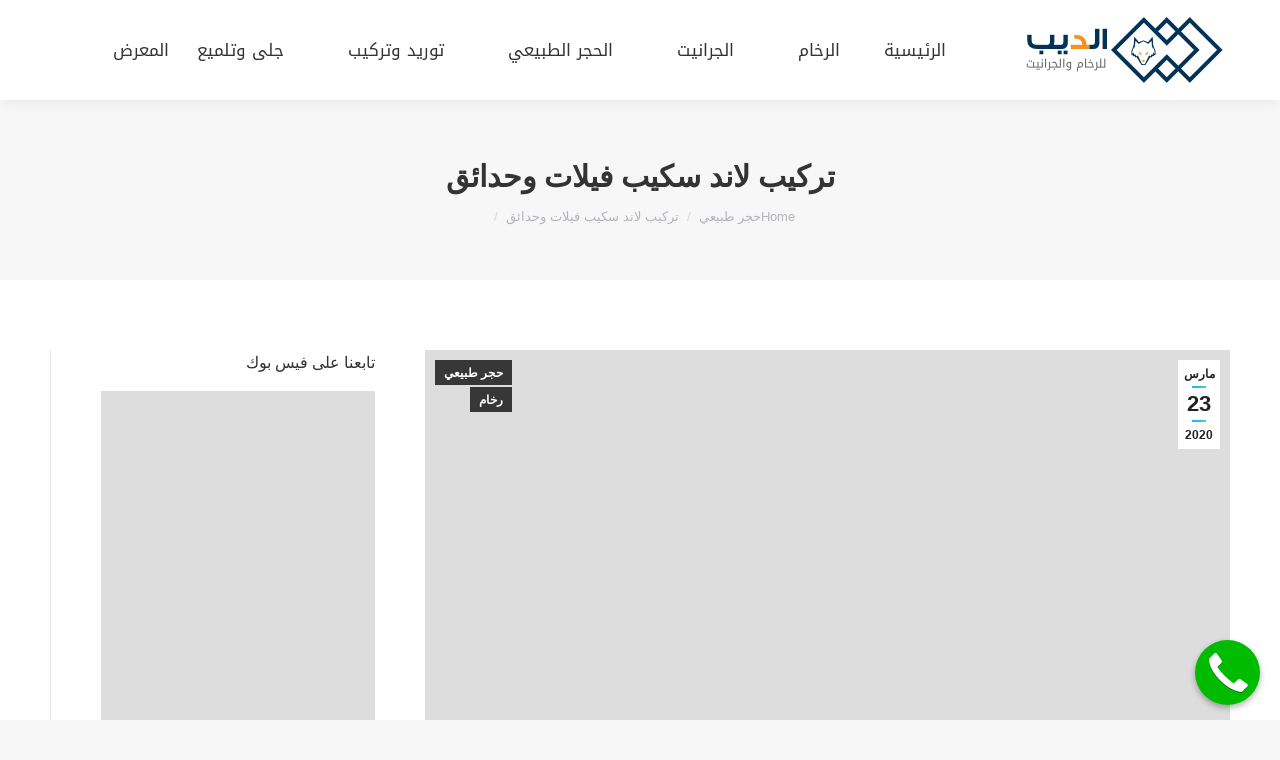

--- FILE ---
content_type: text/html; charset=UTF-8
request_url: https://www.eldeebmarble.com/landscape-villas-gardens/
body_size: 28042
content:
<!DOCTYPE html>
<!--[if !(IE 6) | !(IE 7) | !(IE 8)  ]><!--><html dir="rtl" lang="ar" class="no-js">
<!--<![endif]--><head><script data-no-optimize="1">var litespeed_docref=sessionStorage.getItem("litespeed_docref");litespeed_docref&&(Object.defineProperty(document,"referrer",{get:function(){return litespeed_docref}}),sessionStorage.removeItem("litespeed_docref"));</script> <meta charset="UTF-8" /><meta name="viewport" content="width=device-width, initial-scale=1, maximum-scale=1, user-scalable=0"><meta name="theme-color" content="#1ebbf0"/><link rel="profile" href="https://gmpg.org/xfn/11" /><meta name='robots' content='index, follow, max-image-preview:large, max-snippet:-1, max-video-preview:-1' /><title>تركيب لاند سكيب فيلات وحدائق وقصور بالاسعار اتصل الآن | الديب ماربل</title><meta name="description" content="تنفيذ تركيب لاند سكيب فيلات وحدائق وقصور بالاسعار الأرخص في القاهرة مصر فنحن نتولى توفير الزلط والرخام والحجر الطبيعي لنجعل من حديقة منزلك مكان مُميز تحب" /><link rel="canonical" href="https://www.eldeebmarble.com/landscape-villas-gardens/" /><meta property="og:locale" content="ar_AR" /><meta property="og:type" content="article" /><meta property="og:title" content="تركيب لاند سكيب فيلات وحدائق وقصور بالاسعار اتصل الآن | الديب ماربل" /><meta property="og:description" content="تنفيذ تركيب لاند سكيب فيلات وحدائق وقصور بالاسعار الأرخص في القاهرة مصر فنحن نتولى توفير الزلط والرخام والحجر الطبيعي لنجعل من حديقة منزلك مكان مُميز تحب" /><meta property="og:url" content="https://www.eldeebmarble.com/landscape-villas-gardens/" /><meta property="og:site_name" content="Eldeeb Marble" /><meta property="article:publisher" content="https://www.facebook.com/eldeebmarble/" /><meta property="article:published_time" content="2020-03-23T08:56:13+00:00" /><meta property="article:modified_time" content="2020-05-15T11:38:24+00:00" /><meta property="og:image" content="https://www.eldeebmarble.com/wp-content/uploads/2020/03/Land-scape-villas-and-gardens-1.jpg" /><meta property="og:image:width" content="825" /><meta property="og:image:height" content="413" /><meta property="og:image:type" content="image/jpeg" /><meta name="author" content="emarketingo" /><meta name="twitter:card" content="summary_large_image" /><meta name="twitter:label1" content="كُتب بواسطة" /><meta name="twitter:data1" content="emarketingo" /> <script type="application/ld+json" class="yoast-schema-graph">{"@context":"https://schema.org","@graph":[{"@type":"WebPage","@id":"https://www.eldeebmarble.com/landscape-villas-gardens/","url":"https://www.eldeebmarble.com/landscape-villas-gardens/","name":"تركيب لاند سكيب فيلات وحدائق وقصور بالاسعار اتصل الآن | الديب ماربل","isPartOf":{"@id":"https://www.eldeebmarble.com/#website"},"primaryImageOfPage":{"@id":"https://www.eldeebmarble.com/landscape-villas-gardens/#primaryimage"},"image":{"@id":"https://www.eldeebmarble.com/landscape-villas-gardens/#primaryimage"},"thumbnailUrl":"https://www.eldeebmarble.com/wp-content/uploads/2020/03/Land-scape-villas-and-gardens-1.jpg","datePublished":"2020-03-23T08:56:13+00:00","dateModified":"2020-05-15T11:38:24+00:00","author":{"@id":"https://www.eldeebmarble.com/#/schema/person/9f385b32cf0f9d381684a757e69b55e7"},"description":"تنفيذ تركيب لاند سكيب فيلات وحدائق وقصور بالاسعار الأرخص في القاهرة مصر فنحن نتولى توفير الزلط والرخام والحجر الطبيعي لنجعل من حديقة منزلك مكان مُميز تحب","breadcrumb":{"@id":"https://www.eldeebmarble.com/landscape-villas-gardens/#breadcrumb"},"inLanguage":"ar","potentialAction":[{"@type":"ReadAction","target":["https://www.eldeebmarble.com/landscape-villas-gardens/"]}]},{"@type":"ImageObject","inLanguage":"ar","@id":"https://www.eldeebmarble.com/landscape-villas-gardens/#primaryimage","url":"https://www.eldeebmarble.com/wp-content/uploads/2020/03/Land-scape-villas-and-gardens-1.jpg","contentUrl":"https://www.eldeebmarble.com/wp-content/uploads/2020/03/Land-scape-villas-and-gardens-1.jpg","width":825,"height":413,"caption":"اسعار لاند سكيب, لاند سكيب فيلا, لاندسكيب حدائق, لاند سكيب فيلات, لاند سكيب حدائق, لاند سكيب حدائق منزلية, لاند سكيب فلل وقصور"},{"@type":"BreadcrumbList","@id":"https://www.eldeebmarble.com/landscape-villas-gardens/#breadcrumb","itemListElement":[{"@type":"ListItem","position":1,"name":"Home","item":"https://www.eldeebmarble.com/"},{"@type":"ListItem","position":2,"name":"تركيب لاند سكيب فيلات وحدائق"}]},{"@type":"WebSite","@id":"https://www.eldeebmarble.com/#website","url":"https://www.eldeebmarble.com/","name":"Eldeeb Marble","description":"","potentialAction":[{"@type":"SearchAction","target":{"@type":"EntryPoint","urlTemplate":"https://www.eldeebmarble.com/?s={search_term_string}"},"query-input":{"@type":"PropertyValueSpecification","valueRequired":true,"valueName":"search_term_string"}}],"inLanguage":"ar"},{"@type":"Person","@id":"https://www.eldeebmarble.com/#/schema/person/9f385b32cf0f9d381684a757e69b55e7","name":"emarketingo","image":{"@type":"ImageObject","inLanguage":"ar","@id":"https://www.eldeebmarble.com/#/schema/person/image/","url":"https://www.eldeebmarble.com/wp-content/litespeed/avatar/372b6b105a3ff121a0e35d2e46991fd1.jpg?ver=1767882997","contentUrl":"https://www.eldeebmarble.com/wp-content/litespeed/avatar/372b6b105a3ff121a0e35d2e46991fd1.jpg?ver=1767882997","caption":"emarketingo"}}]}</script> <link rel='dns-prefetch' href='//fonts.googleapis.com' /><link rel='dns-prefetch' href='//www.googletagmanager.com' /><link rel="alternate" type="application/rss+xml" title="Eldeeb Marble &laquo; الخلاصة" href="https://www.eldeebmarble.com/feed/" /><link rel="alternate" type="application/rss+xml" title="Eldeeb Marble &laquo; خلاصة التعليقات" href="https://www.eldeebmarble.com/comments/feed/" /><link rel="alternate" type="application/rss+xml" title="Eldeeb Marble &laquo; تركيب لاند سكيب فيلات وحدائق خلاصة التعليقات" href="https://www.eldeebmarble.com/landscape-villas-gardens/feed/" /><link rel='preload' as='style' onload="this.onload=null;this.rel='stylesheet'" id='litespeed-cache-dummy' href='https://www.eldeebmarble.com/wp-content/plugins/litespeed-cache/assets/css/litespeed-dummy.css' type='text/css' media='all' /><link rel='preload' as='style' onload="this.onload=null;this.rel='stylesheet'" id='structured-content-frontend' href='https://www.eldeebmarble.com/wp-content/plugins/structured-content/dist/blocks.style.build.css' type='text/css' media='all' /><link rel='preload' as='style' onload="this.onload=null;this.rel='stylesheet'" id='twb-open-sans' href='https://fonts.googleapis.com/css?family=Open+Sans%3A300%2C400%2C500%2C600%2C700%2C800&#038;display=swap&#038;ver=6.8.3' type='text/css' media='all' /><link rel='preload' as='style' onload="this.onload=null;this.rel='stylesheet'" id='twbbwg-global' href='https://www.eldeebmarble.com/wp-content/plugins/photo-gallery/booster/assets/css/global.css' type='text/css' media='all' /><link rel='preload' as='style' onload="this.onload=null;this.rel='stylesheet'" id='ht_ctc_main_css' href='https://www.eldeebmarble.com/wp-content/plugins/click-to-chat-for-whatsapp/new/inc/assets/css/main.css' type='text/css' media='all' /><link rel='preload' as='style' onload="this.onload=null;this.rel='stylesheet'" id='wp-block-library' href='https://www.eldeebmarble.com/wp-includes/css/dist/block-library/style-rtl.min.css' type='text/css' media='all' /><link rel='preload' as='style' onload="this.onload=null;this.rel='stylesheet'" id='contact-form-7' href='https://www.eldeebmarble.com/wp-content/plugins/contact-form-7/includes/css/styles.css' type='text/css' media='all' /><link rel='preload' as='style' onload="this.onload=null;this.rel='stylesheet'" id='contact-form-7-rtl' href='https://www.eldeebmarble.com/wp-content/plugins/contact-form-7/includes/css/styles-rtl.css' type='text/css' media='all' /><link rel='preload' as='style' onload="this.onload=null;this.rel='stylesheet'" id='bwg_fonts' href='https://www.eldeebmarble.com/wp-content/plugins/photo-gallery/css/bwg-fonts/fonts.css' type='text/css' media='all' /><link rel='preload' as='style' onload="this.onload=null;this.rel='stylesheet'" id='sumoselect' href='https://www.eldeebmarble.com/wp-content/plugins/photo-gallery/css/sumoselect.min.css' type='text/css' media='all' /><link rel='preload' as='style' onload="this.onload=null;this.rel='stylesheet'" id='mCustomScrollbar' href='https://www.eldeebmarble.com/wp-content/plugins/photo-gallery/css/jquery.mCustomScrollbar.min.css' type='text/css' media='all' /><link rel='preload' as='style' onload="this.onload=null;this.rel='stylesheet'" id='bwg_googlefonts' href='https://fonts.googleapis.com/css?family=Ubuntu&#038;subset=greek,latin,greek-ext,vietnamese,cyrillic-ext,latin-ext,cyrillic' type='text/css' media='all' /><link rel='preload' as='style' onload="this.onload=null;this.rel='stylesheet'" id='bwg_frontend' href='https://www.eldeebmarble.com/wp-content/plugins/photo-gallery/css/styles.min.css' type='text/css' media='all' /><link rel='preload' as='style' onload="this.onload=null;this.rel='stylesheet'" id='emarketingo_main_style' href='https://www.eldeebmarble.com/wp-content/plugins/emarketingo_plugin/src/assets/css/main.css' type='text/css' media='all' /><link rel='preload' as='style' onload="this.onload=null;this.rel='stylesheet'" id='website_main_style' href='https://www.eldeebmarble.com/wp-content/plugins/emarketingo_plugin/src/assets/css/website.css' type='text/css' media='all' /><link rel='preload' as='style' onload="this.onload=null;this.rel='stylesheet'" id='ez-toc' href='https://www.eldeebmarble.com/wp-content/plugins/easy-table-of-contents/assets/css/screen.min.css' type='text/css' media='all' /><style id='ez-toc-inline-css'>div#ez-toc-container .ez-toc-title {font-size: 120%;}div#ez-toc-container .ez-toc-title {font-weight: 500;}div#ez-toc-container ul li {font-size: 95%;}div#ez-toc-container ul li {font-weight: 500;}div#ez-toc-container nav ul ul li {font-size: 90%;}
.ez-toc-container-direction {direction: ltr;}.ez-toc-counter ul{counter-reset: item ;}.ez-toc-counter nav ul li a::before {content: counters(item, '.', decimal) '. ';display: inline-block;counter-increment: item;flex-grow: 0;flex-shrink: 0;margin-right: .2em; float: left; }.ez-toc-widget-direction {direction: ltr;}.ez-toc-widget-container ul{counter-reset: item ;}.ez-toc-widget-container nav ul li a::before {content: counters(item, '.', decimal) '. ';display: inline-block;counter-increment: item;flex-grow: 0;flex-shrink: 0;margin-right: .2em; float: left; }</style><link rel='preload' as='style' onload="this.onload=null;this.rel='stylesheet'" id='custom-global-style' href='https://www.eldeebmarble.com/wp-content/themes/dt-the7-child/assets/css/custom-global.css' type='text/css' media='all' /><link rel='preload' as='style' onload="this.onload=null;this.rel='stylesheet'" id='custom-rtl-style' href='https://www.eldeebmarble.com/wp-content/themes/dt-the7-child/assets/css/custom-rtl.css' type='text/css' media='all' /><link rel='preload' as='style' onload="this.onload=null;this.rel='stylesheet'" id='noto-kufi-font' href='https://www.eldeebmarble.com/wp-content/themes/dt-the7-child/assets/fonts/notokufiarabic/notoStyleSheet.css' type='text/css' media='all' /><link rel='preload' as='style' onload="this.onload=null;this.rel='stylesheet'" id='the7-font' href='https://www.eldeebmarble.com/wp-content/themes/dt-the7/fonts/icomoon-the7-font/icomoon-the7-font.min.css' type='text/css' media='all' /><link rel='preload' as='style' onload="this.onload=null;this.rel='stylesheet'" id='the7-awesome-fonts' href='https://www.eldeebmarble.com/wp-content/themes/dt-the7/fonts/FontAwesome/css/all.min.css' type='text/css' media='all' /><link rel='preload' as='style' onload="this.onload=null;this.rel='stylesheet'" id='the7-awesome-fonts-back' href='https://www.eldeebmarble.com/wp-content/themes/dt-the7/fonts/FontAwesome/back-compat.min.css' type='text/css' media='all' /><link rel='preload' as='style' onload="this.onload=null;this.rel='stylesheet'" id='the7-Defaults' href='https://www.eldeebmarble.com/wp-content/uploads/smile_fonts/Defaults/Defaults.css' type='text/css' media='all' /><link rel='preload' as='style' onload="this.onload=null;this.rel='stylesheet'" id='smart_link_shortcode_style' href='https://www.eldeebmarble.com/wp-content/plugins/emarketingo_plugin/src/framework/modules/SmartLinks/assets/css/smartlinks.css' type='text/css' media='all' /><link rel='preload' as='style' onload="this.onload=null;this.rel='stylesheet'" id='dt-main' href='https://www.eldeebmarble.com/wp-content/themes/dt-the7/css/main.min.css' type='text/css' media='all' /><link rel='preload' as='style' onload="this.onload=null;this.rel='stylesheet'" id='the7-custom-scrollbar' href='https://www.eldeebmarble.com/wp-content/themes/dt-the7/lib/custom-scrollbar/custom-scrollbar.min.css' type='text/css' media='all' /><link rel='preload' as='style' onload="this.onload=null;this.rel='stylesheet'" id='the7-wpbakery' href='https://www.eldeebmarble.com/wp-content/themes/dt-the7/css/wpbakery.min.css' type='text/css' media='all' /><link rel='preload' as='style' onload="this.onload=null;this.rel='stylesheet'" id='the7-core' href='https://www.eldeebmarble.com/wp-content/plugins/dt-the7-core/assets/css/post-type.min.css' type='text/css' media='all' /><link rel='preload' as='style' onload="this.onload=null;this.rel='stylesheet'" id='the7-css-vars' href='https://www.eldeebmarble.com/wp-content/uploads/the7-css/css-vars.css' type='text/css' media='all' /><link rel='preload' as='style' onload="this.onload=null;this.rel='stylesheet'" id='dt-custom' href='https://www.eldeebmarble.com/wp-content/uploads/the7-css/custom.css' type='text/css' media='all' /><link rel='preload' as='style' onload="this.onload=null;this.rel='stylesheet'" id='dt-media' href='https://www.eldeebmarble.com/wp-content/uploads/the7-css/media.css' type='text/css' media='all' /><link rel='preload' as='style' onload="this.onload=null;this.rel='stylesheet'" id='the7-mega-menu' href='https://www.eldeebmarble.com/wp-content/uploads/the7-css/mega-menu.css' type='text/css' media='all' /><link rel='preload' as='style' onload="this.onload=null;this.rel='stylesheet'" id='the7-elements-albums-portfolio' href='https://www.eldeebmarble.com/wp-content/uploads/the7-css/the7-elements-albums-portfolio.css' type='text/css' media='all' /><link rel='preload' as='style' onload="this.onload=null;this.rel='stylesheet'" id='the7-elements' href='https://www.eldeebmarble.com/wp-content/uploads/the7-css/post-type-dynamic.css' type='text/css' media='all' /><link rel='preload' as='style' onload="this.onload=null;this.rel='stylesheet'" id='style' href='https://www.eldeebmarble.com/wp-content/themes/dt-the7-child/style.css' type='text/css' media='all' /><script type="litespeed/javascript" data-src="https://www.eldeebmarble.com/wp-includes/js/jquery/jquery.min.js" id="jquery-core-js"></script> <script></script><link rel="https://api.w.org/" href="https://www.eldeebmarble.com/wp-json/" /><link rel="alternate" title="JSON" type="application/json" href="https://www.eldeebmarble.com/wp-json/wp/v2/posts/1261" /><link rel="EditURI" type="application/rsd+xml" title="RSD" href="https://www.eldeebmarble.com/xmlrpc.php?rsd" /><meta name="generator" content="WordPress 6.8.3" /><link rel='shortlink' href='https://www.eldeebmarble.com/?p=1261' /><link rel="alternate" title="oEmbed (JSON)" type="application/json+oembed" href="https://www.eldeebmarble.com/wp-json/oembed/1.0/embed?url=https%3A%2F%2Fwww.eldeebmarble.com%2Flandscape-villas-gardens%2F" /><link rel="alternate" title="oEmbed (XML)" type="text/xml+oembed" href="https://www.eldeebmarble.com/wp-json/oembed/1.0/embed?url=https%3A%2F%2Fwww.eldeebmarble.com%2Flandscape-villas-gardens%2F&#038;format=xml" /><meta name="generator" content="Site Kit by Google 1.148.0" /> <script type="litespeed/javascript">(function(w,d,s,l,i){w[l]=w[l]||[];w[l].push({'gtm.start':new Date().getTime(),event:'gtm.js'});var f=d.getElementsByTagName(s)[0],j=d.createElement(s),dl=l!='dataLayer'?'&l='+l:'';j.async=!0;j.src='https://www.googletagmanager.com/gtm.js?id='+i+dl;f.parentNode.insertBefore(j,f)})(window,document,'script','dataLayer','GTM-KP66G7Q')</script> <link rel="pingback" href="https://www.eldeebmarble.com/xmlrpc.php"><meta name="generator" content="Powered by WPBakery Page Builder - drag and drop page builder for WordPress."/><link rel="icon" href="https://www.eldeebmarble.com/wp-content/uploads/2019/05/cropped-favicon-512-32x32.png" sizes="32x32" /><link rel="icon" href="https://www.eldeebmarble.com/wp-content/uploads/2019/05/cropped-favicon-512-192x192.png" sizes="192x192" /><link rel="apple-touch-icon" href="https://www.eldeebmarble.com/wp-content/uploads/2019/05/cropped-favicon-512-180x180.png" /><meta name="msapplication-TileImage" content="https://www.eldeebmarble.com/wp-content/uploads/2019/05/cropped-favicon-512-270x270.png" />
<noscript><style>.wpb_animate_when_almost_visible { opacity: 1; }</style></noscript><style id='the7-custom-inline-css' type='text/css'>.mini-nav li:last-child {
    margin-left: 0;
    margin-right: initial;
}


@media screen and (min-width: 1051px){
	.mini-nav:not(.select-type-menu) > ul > li:not(:last-child) {
			margin: 0 0px 0 16px;
	}
}

div#branding-bottom img {
    max-width: 100px;
    height: auto;
}

.footer .wpb_content_element {
    margin-bottom: 0px;
}
.footer .widget_search form {
    margin: 5px 0 0px;
}

#bottom-bar{background-color:rgba(26,28,32,1);}
footer .emarketingo_sociallinks li i {
    color: #85868c;
}
footer .emarketingo_sociallinks li a {
    color: #85868c;
    border-radius: 50px;
    width: 30px;
    height: 30px;
    display: inline-block;
    border: 2px solid #85868c;
    text-align: center;
    font-size: 15px;
    opacity: 0.8;
}

footer .emarketingo_sociallinks li.facebook a,
footer .emarketingo_sociallinks li.instagram a,
footer .emarketingo_sociallinks li.whatsapp a{
    background: 0;
}
footer .emarketingo_sociallinks li a i,
footer .emarketingo_sociallinks li a 
{line-height:30px;}
footer .widget.widget_search {
    padding: 0;
}
footer .searchform input[type=text] {
    background: none;
    border: 2px solid #85868c;
    border-radius: 30px;
    padding-right: 20px;
    padding-left: 45px;
}

footer .content .searchform .submit, 
footer .widget .searchform .submit, 
footer .widget .searchsubmit{
	right:initial;
	left:11px;
}
footer .aio-icon-component, 
footer .wpb_column>.wpb_wrapper .aio-icon-component {
    margin-bottom: 10px;
}

footer .textwidget a.aio-icon-box-link h3 {
    color: #bbbbbb;
}

footer .default-icon .aio-icon-default .aio-icon, 
footer .default-icon .aio-icon-default .aio-icon-img {
    margin-left: 7px;
}
footer .widget-title {
    font: inherit;
    font-size: 22px;
	margin-bottom: 15px !important;
}

footer.footer .widget_nav_menu a{    color: #c1c1c1;}
body.home .testimonial-author .testimonial-avatar {
    padding: 0px 0px 20px 20px;
}

body.home .dt-testimonials-shortcode .testimonial-vcard .text-primary{
    font-family: inherit;
    font-weight: normal;
    font-size: 20px;
}

body .scroll-top.on{display:none;}

.home #content > [data-vc-full-width="true"] {
	margin-left: calc(50% - 50vw);
    margin-right: calc((50% - 50vw));
    width: initial !important;
}
@media screen and (max-width: 778px) {
   	body:not(.transparent) .masthead:not(.side-header){
        min-height: 70px !important;
    }
}
img.preload-me.lazy-load:not(.is-loaded), iframe.litespeed-loading {
    background-color: rgb(128 128 128 / 27%);
    opacity: 1 !important;
}</style></head><body id="the7-body" class="rtl wp-singular post-template-default single single-post postid-1261 single-format-standard wp-embed-responsive wp-theme-dt-the7 wp-child-theme-dt-the7-child the7-core-ver-2.7.10 dt-responsive-on right-mobile-menu-close-icon ouside-menu-close-icon mobile-hamburger-close-bg-enable mobile-hamburger-close-bg-hover-enable  fade-medium-mobile-menu-close-icon fade-medium-menu-close-icon accent-gradient srcset-enabled btn-flat custom-btn-color custom-btn-hover-color phantom-fade phantom-shadow-decoration phantom-custom-logo-on sticky-mobile-header top-header first-switch-logo-left first-switch-menu-right second-switch-logo-left second-switch-menu-right right-mobile-menu layzr-loading-on popup-message-style the7-ver-11.16.1 dt-fa-compatibility wpb-js-composer js-comp-ver-8.2 vc_responsive"><noscript><iframe data-lazyloaded="1" src="about:blank" data-litespeed-src="https://www.googletagmanager.com/ns.html?id=GTM-KP66G7Q"
height="0" width="0" style="display:none;visibility:hidden"></iframe></noscript><div id="page" >
<a class="skip-link screen-reader-text" href="#content">Skip to content</a><div class="masthead inline-header center full-height shadow-decoration shadow-mobile-header-decoration small-mobile-menu-icon dt-parent-menu-clickable show-sub-menu-on-hover show-mobile-logo"  role="banner"><div class="top-bar line-content top-bar-empty top-bar-line-hide"><div class="top-bar-bg" ></div><div class="mini-widgets left-widgets"></div><div class="mini-widgets right-widgets"></div></div><header class="header-bar"><div class="branding"><div id="site-title" class="assistive-text">Eldeeb Marble</div><div id="site-description" class="assistive-text"></div>
<a class="" href="https://www.eldeebmarble.com/"><img class="preload-me" src="https://www.eldeebmarble.com/wp-content/uploads/2019/04/logo-dark-h70.png.webp" srcset="https://www.eldeebmarble.com/wp-content/uploads/2019/04/logo-dark-h70.png.webp 200w, https://www.eldeebmarble.com/wp-content/uploads/2019/04/logo-dark-h70.png.webp 200w" width="200" height="70" sizes="200px" alt="Eldeeb Marble" fetchpriority="high" decoding="sync"/><img class="mobile-logo preload-me" src="https://www.eldeebmarble.com/wp-content/uploads/2019/04/logo-dark-h70.png.webp" srcset="https://www.eldeebmarble.com/wp-content/uploads/2019/04/logo-dark-h70.png.webp 200w, https://www.eldeebmarble.com/wp-content/uploads/2019/04/logo-dark-h70.png.webp 200w" width="200" height="70" sizes="200px" alt="Eldeeb Marble" fetchpriority="high" decoding="sync"/></a></div><ul id="primary-menu" class="main-nav underline-decoration l-to-r-line outside-item-remove-margin"><li class="menu-item menu-item-type-post_type menu-item-object-page menu-item-home menu-item-202 first depth-0"><a href='https://www.eldeebmarble.com/' data-level='1'><span class="menu-item-text"><span class="menu-text">الرئيسية</span></span></a></li><li class="menu-item menu-item-type-taxonomy menu-item-object-category current-post-ancestor current-menu-parent current-post-parent menu-item-269 act depth-0"><a href='https://www.eldeebmarble.com/category/%d8%b1%d8%ae%d8%a7%d9%85/' data-level='1'><span class="menu-item-text"><span class="menu-text">الرخام</span></span></a></li><li class="menu-item menu-item-type-taxonomy menu-item-object-category menu-item-304 depth-0"><a href='https://www.eldeebmarble.com/category/%d8%ac%d8%b1%d8%a7%d9%86%d9%8a%d8%aa/' data-level='1'><span class="menu-item-text"><span class="menu-text">الجرانيت</span></span></a></li><li class="menu-item menu-item-type-taxonomy menu-item-object-category current-post-ancestor current-menu-parent current-post-parent menu-item-315 act depth-0"><a href='https://www.eldeebmarble.com/category/%d8%ad%d8%ac%d8%b1-%d8%b7%d8%a8%d9%8a%d8%b9%d9%8a/' data-level='1'><span class="menu-item-text"><span class="menu-text">الحجر الطبيعي</span></span></a></li><li class="menu-item menu-item-type-taxonomy menu-item-object-category menu-item-239 depth-0"><a href='https://www.eldeebmarble.com/category/%d8%aa%d9%88%d8%b1%d9%8a%d8%af-%d9%88%d8%aa%d8%b1%d9%83%d9%8a%d8%a8/' data-level='1'><span class="menu-item-text"><span class="menu-text">توريد وتركيب</span></span></a></li><li class="menu-item menu-item-type-taxonomy menu-item-object-category menu-item-1453 depth-0"><a href='https://www.eldeebmarble.com/category/%d8%ac%d9%84%d9%89-%d9%88%d8%aa%d9%84%d9%85%d9%8a%d8%b9/' data-level='1'><span class="menu-item-text"><span class="menu-text">جلى وتلميع</span></span></a></li><li class="menu-item menu-item-type-post_type menu-item-object-page menu-item-766 last depth-0"><a href='https://www.eldeebmarble.com/gallery/' data-level='1'><span class="menu-item-text"><span class="menu-text">المعرض</span></span></a></li></ul></header></div><div role="navigation" aria-label="Main Menu" class="dt-mobile-header mobile-menu-show-divider"><div class="dt-close-mobile-menu-icon" aria-label="Close" role="button"><div class="close-line-wrap"><span class="close-line"></span><span class="close-line"></span><span class="close-line"></span></div></div><ul id="mobile-menu" class="mobile-main-nav"><li class="menu-item menu-item-type-post_type menu-item-object-page menu-item-home menu-item-202 first depth-0"><a href='https://www.eldeebmarble.com/' data-level='1'><span class="menu-item-text"><span class="menu-text">الرئيسية</span></span></a></li><li class="menu-item menu-item-type-taxonomy menu-item-object-category current-post-ancestor current-menu-parent current-post-parent menu-item-269 act depth-0"><a href='https://www.eldeebmarble.com/category/%d8%b1%d8%ae%d8%a7%d9%85/' data-level='1'><span class="menu-item-text"><span class="menu-text">الرخام</span></span></a></li><li class="menu-item menu-item-type-taxonomy menu-item-object-category menu-item-304 depth-0"><a href='https://www.eldeebmarble.com/category/%d8%ac%d8%b1%d8%a7%d9%86%d9%8a%d8%aa/' data-level='1'><span class="menu-item-text"><span class="menu-text">الجرانيت</span></span></a></li><li class="menu-item menu-item-type-taxonomy menu-item-object-category current-post-ancestor current-menu-parent current-post-parent menu-item-315 act depth-0"><a href='https://www.eldeebmarble.com/category/%d8%ad%d8%ac%d8%b1-%d8%b7%d8%a8%d9%8a%d8%b9%d9%8a/' data-level='1'><span class="menu-item-text"><span class="menu-text">الحجر الطبيعي</span></span></a></li><li class="menu-item menu-item-type-taxonomy menu-item-object-category menu-item-239 depth-0"><a href='https://www.eldeebmarble.com/category/%d8%aa%d9%88%d8%b1%d9%8a%d8%af-%d9%88%d8%aa%d8%b1%d9%83%d9%8a%d8%a8/' data-level='1'><span class="menu-item-text"><span class="menu-text">توريد وتركيب</span></span></a></li><li class="menu-item menu-item-type-taxonomy menu-item-object-category menu-item-1453 depth-0"><a href='https://www.eldeebmarble.com/category/%d8%ac%d9%84%d9%89-%d9%88%d8%aa%d9%84%d9%85%d9%8a%d8%b9/' data-level='1'><span class="menu-item-text"><span class="menu-text">جلى وتلميع</span></span></a></li><li class="menu-item menu-item-type-post_type menu-item-object-page menu-item-766 last depth-0"><a href='https://www.eldeebmarble.com/gallery/' data-level='1'><span class="menu-item-text"><span class="menu-text">المعرض</span></span></a></li></ul><div class='mobile-mini-widgets-in-menu'></div></div><div class="page-title title-center solid-bg breadcrumbs-mobile-off page-title-responsive-enabled"><div class="wf-wrap"><div class="page-title-head hgroup"><h1 class="entry-title">تركيب لاند سكيب فيلات وحدائق</h1></div><div class="page-title-breadcrumbs"><div class="assistive-text">You are here:</div><ol class="breadcrumbs text-small" itemscope itemtype="https://schema.org/BreadcrumbList"><li itemprop="itemListElement" itemscope itemtype="https://schema.org/ListItem"><a itemprop="item" href="https://www.eldeebmarble.com/" title="Home"><span itemprop="name">Home</span></a><meta itemprop="position" content="1" /></li><li itemprop="itemListElement" itemscope itemtype="https://schema.org/ListItem"><a itemprop="item" href="https://www.eldeebmarble.com/category/%d8%ad%d8%ac%d8%b1-%d8%b7%d8%a8%d9%8a%d8%b9%d9%8a/" title="حجر طبيعي"><span itemprop="name">حجر طبيعي</span></a><meta itemprop="position" content="2" /></li><li class="current" itemprop="itemListElement" itemscope itemtype="https://schema.org/ListItem"><span itemprop="name">تركيب لاند سكيب فيلات وحدائق</span><meta itemprop="position" content="3" /></li></ol></div></div></div><div id="main" class="sidebar-right sidebar-divider-vertical"><div class="main-gradient"></div><div class="wf-wrap"><div class="wf-container-main"><div id="content" class="content" role="main"><article id="post-1261" class="single-postlike vertical-fancy-style post-1261 post type-post status-publish format-standard has-post-thumbnail category-4 category-6 tag-331 tag-321 tag-326 tag-325 tag-330 tag-324 tag----2020 tag-323 tag-328 tag-327 tag-320 tag-329 description-off"><div class="post-thumbnail"><div class="fancy-date"><a title="8:56 ص" href="https://www.eldeebmarble.com/2020/03/23/"><span class="entry-month">مارس</span><span class="entry-date updated">23</span><span class="entry-year">2020</span></a></div><span class="fancy-categories"><a href="https://www.eldeebmarble.com/category/%d8%ad%d8%ac%d8%b1-%d8%b7%d8%a8%d9%8a%d8%b9%d9%8a/" rel="category tag" style="background-color:#;color:#;">حجر طبيعي</a><a href="https://www.eldeebmarble.com/category/%d8%b1%d8%ae%d8%a7%d9%85/" rel="category tag" style="background-color:#;color:#;">رخام</a></span><img class="preload-me lazy-load aspect" src="data:image/svg+xml,%3Csvg%20xmlns%3D&#39;http%3A%2F%2Fwww.w3.org%2F2000%2Fsvg&#39;%20viewBox%3D&#39;0%200%20824%20412&#39;%2F%3E" data-src="https://www.eldeebmarble.com/wp-content/uploads/2020/03/Land-scape-villas-and-gardens-1.jpg.webp" data-srcset="https://www.eldeebmarble.com/wp-content/uploads/2020/03/Land-scape-villas-and-gardens-1.jpg 824w" loading="eager" style="--ratio: 824 / 412" sizes="(max-width: 824px) 100vw, 824px" width="824" height="412"  title="تركيب لاند سكيب فيلات" alt="اسعار لاند سكيب, لاند سكيب فيلا, لاندسكيب حدائق, لاند سكيب فيلات, لاند سكيب حدائق, لاند سكيب حدائق منزلية, لاند سكيب فلل وقصور" /></div><div class="entry-content"><p>تنفيذ تركيب <strong>لاند سكيب فيلات</strong> وحدائق وقصور بالاسعار الأرخص في القاهرة مصر فنحن نتولى توفير الزلط والرخام والحجر الطبيعي لنجعل من حديقة منزلك مكان مُميز تحب الجلوس فيه وتستمع بالمناظر الجميلة المُبهجة والعديد التحف الحجرية والزراعية حولك.</p><div id="ez-toc-container" class="ez-toc-v2_0_73 counter-hierarchy ez-toc-counter ez-toc-grey ez-toc-container-direction"><p class="ez-toc-title" style="cursor:inherit">المحتوى</p>
<label for="ez-toc-cssicon-toggle-item-6967fb9f337c5" class="ez-toc-cssicon-toggle-label"><span class=""><span class="eztoc-hide" style="display:none;">Toggle</span><span class="ez-toc-icon-toggle-span"><svg style="fill: #999;color:#999" xmlns="http://www.w3.org/2000/svg" class="list-377408" width="20px" height="20px" viewBox="0 0 24 24" fill="none"><path d="M6 6H4v2h2V6zm14 0H8v2h12V6zM4 11h2v2H4v-2zm16 0H8v2h12v-2zM4 16h2v2H4v-2zm16 0H8v2h12v-2z" fill="currentColor"></path></svg><svg style="fill: #999;color:#999" class="arrow-unsorted-368013" xmlns="http://www.w3.org/2000/svg" width="10px" height="10px" viewBox="0 0 24 24" version="1.2" baseProfile="tiny"><path d="M18.2 9.3l-6.2-6.3-6.2 6.3c-.2.2-.3.4-.3.7s.1.5.3.7c.2.2.4.3.7.3h11c.3 0 .5-.1.7-.3.2-.2.3-.5.3-.7s-.1-.5-.3-.7zM5.8 14.7l6.2 6.3 6.2-6.3c.2-.2.3-.5.3-.7s-.1-.5-.3-.7c-.2-.2-.4-.3-.7-.3h-11c-.3 0-.5.1-.7.3-.2.2-.3.5-.3.7s.1.5.3.7z"/></svg></span></span></label><input type="checkbox"  id="ez-toc-cssicon-toggle-item-6967fb9f337c5"  aria-label="Toggle" /><nav><ul class='ez-toc-list ez-toc-list-level-1 ' ><li class='ez-toc-page-1 ez-toc-heading-level-2'><a class="ez-toc-link ez-toc-heading-1" href="#%D9%84%D8%A7%D9%86%D8%AF_%D8%B3%D9%83%D9%8A%D8%A8_%D8%AD%D8%AF%D8%A7%D8%A6%D9%82_%D9%85%D9%86%D8%B2%D9%84%D9%8A%D8%A9_%D8%A7%D9%84%D9%82%D8%A7%D9%87%D8%B1%D8%A9_%D9%88%D9%83%D9%84_%D9%85%D8%B5%D8%B1" title="لاند سكيب حدائق منزلية القاهرة وكل مصر">لاند سكيب حدائق منزلية القاهرة وكل مصر</a><ul class='ez-toc-list-level-3' ><li class='ez-toc-heading-level-3'><a class="ez-toc-link ez-toc-heading-2" href="#%D9%84%D8%A7%D9%86%D8%AF_%D8%B3%D9%83%D9%8A%D8%A8_%D9%81%D9%8A%D9%84%D8%A7%D8%AA_%D9%88%D9%82%D8%B5%D9%88%D8%B1_%D8%A7%D9%84%D9%82%D8%A7%D9%87%D8%B1%D8%A9_%D9%88%D9%83%D9%84_%D9%85%D8%B5%D8%B1" title="لاند سكيب فيلات وقصور القاهرة وكل مصر">لاند سكيب فيلات وقصور القاهرة وكل مصر</a><ul class='ez-toc-list-level-4' ><li class='ez-toc-heading-level-4'><a class="ez-toc-link ez-toc-heading-3" href="#%D9%84%D8%A7%D9%86%D8%AF_%D8%B3%D9%83%D9%8A%D8%A8_%D8%AD%D8%AF%D8%A7%D8%A6%D9%82_%D8%A7%D9%84%D9%82%D8%A7%D9%87%D8%B1%D8%A9_%D9%88%D9%83%D9%84_%D9%85%D8%B5%D8%B1" title="لاند سكيب حدائق القاهرة وكل مصر">لاند سكيب حدائق القاهرة وكل مصر</a></li></ul></li></ul></li></ul></nav></div><h2><span class="ez-toc-section" id="%D9%84%D8%A7%D9%86%D8%AF_%D8%B3%D9%83%D9%8A%D8%A8_%D8%AD%D8%AF%D8%A7%D8%A6%D9%82_%D9%85%D9%86%D8%B2%D9%84%D9%8A%D8%A9_%D8%A7%D9%84%D9%82%D8%A7%D9%87%D8%B1%D8%A9_%D9%88%D9%83%D9%84_%D9%85%D8%B5%D8%B1"></span>لاند سكيب حدائق منزلية القاهرة وكل مصر<span class="ez-toc-section-end"></span></h2><p>تنسيق الحديقة من الأمور المهمة لكل فيلا منزل قصر وتجميل البيت بحديقة خارجية هو أمر جميل وخاصة إذا تم ذلك الأمر من خلال مُتخصصين شركة الديب أفضل <a href="https://www.eldeebmarble.com/">شركة رخام وجرانيت</a> ونقوم بتركيب سلالم ودرجات سلم حجرية لجعل الحديقة بمُستويين أو أكثر ونقوم بإدخال الزلط مع الرخام مع النجيل ليُصبح المكان في قمة الجمال والروعة.</p><h3><span class="ez-toc-section" id="%D9%84%D8%A7%D9%86%D8%AF_%D8%B3%D9%83%D9%8A%D8%A8_%D9%81%D9%8A%D9%84%D8%A7%D8%AA_%D9%88%D9%82%D8%B5%D9%88%D8%B1_%D8%A7%D9%84%D9%82%D8%A7%D9%87%D8%B1%D8%A9_%D9%88%D9%83%D9%84_%D9%85%D8%B5%D8%B1"></span>لاند سكيب فيلات وقصور القاهرة وكل مصر<span class="ez-toc-section-end"></span></h3><p>إن شركتنا شركة لتركيب <a href="https://www.eldeebmarble.com/landscape-villas-gardens/"><strong>لاند سكيب فيلات</strong></a> وحدائق وقصور في القاهرة واكتوبر وكل مصر تعمل على تنسيق الحدائق الخاصة بالفلل فشركتنا تقوم بتوفير أجمل التصاميم المُتعددة و المُختلفة و المُميزة فيتم بواسطة أقوى طاقم عمل مُبدع يقوم بتقديم الخدمات بأفضل جودة فيوجد الكثير من الناس يفضلون المظاهر الطبيعية و الخلابة في المكان الذي يعيشون فيه فبفضل التطور و التقدم توصلنا إلى توفير كافة المظاهر الطبيعية التي تشمل نباتات و أشجار في منزلك و بفضل مُعداتنا و الوسائل الحديثة الخاصة بنا و هي شركة تركيب لاند سكيب حدائق للفلل .</p><h4><span class="ez-toc-section" id="%D9%84%D8%A7%D9%86%D8%AF_%D8%B3%D9%83%D9%8A%D8%A8_%D8%AD%D8%AF%D8%A7%D8%A6%D9%82_%D8%A7%D9%84%D9%82%D8%A7%D9%87%D8%B1%D8%A9_%D9%88%D9%83%D9%84_%D9%85%D8%B5%D8%B1"></span><span style="font-size: 12pt;">لاند سكيب حدائق القاهرة وكل مصر</span><span class="ez-toc-section-end"></span></h4><p>نقوم بتنسيق الحديقة بأكملها ونوفر التحف الحجرية من نعام حجري وزلط ورخام وش جبل ورخام غشيم ولامع للأرضية وكل هذا يُنفذه فريق العمل لدينا بخبرة سنوات في هذه الأعمال وبأفضل <a href="https://www.eldeebmarble.com/landscape-villas-gardens/"><strong>اسعار لاند سكيب</strong></a> في مصر</p><p style="text-align: center;">اطلب تصميم وتركيب<a href="https://www.eldeebmarble.com/landscape-villas-gardens/"> <strong>لاند سكيب حدائق</strong></a> الآن من افضل شركات لاند سكيب في مصر</p><p style="text-align: center;"><div id="static-content-346" class="static-content from-shortcode"><div class="btn-align-center"><a class="primary-button" href="tel:00201118558286">كلمنا هاتفياً <i class="fa fa-phone"></i></a><a class="primary-button" href="https://wa.me/201118558286">كلمنا على واتس آب <i class="fa fa-whatsapp"></i></a></div></div><p><a href="https://www.eldeebmarble.com/gallery/marble-granite-types/">انواع الرخام</a> &#8211; <a href="https://www.eldeebmarble.com/prices-types-egyptian-granite-walls-floors/">انواع الجرانيت</a>  &#8211; <a href="https://www.eldeebmarble.com/polishing-tiles-cairo/">شركة جلى بلاط</a> &#8211;  <a href="https://www.eldeebmarble.com/">شركة رخام وجرانيت</a> &#8211; <a href="https://www.eldeebmarble.com/marble-granite-kitchens/">مطابخ رخام</a> &#8211; <a href="https://www.eldeebmarble.com/granite-marble-kitchens-price/">سعر متر الجرانيت للمطابخ</a> &#8211; <a href="https://www.eldeebmarble.com/clear-marble-company-cairo/">شركة جلى رخام بالقاهرة</a> &#8211; <a href="https://www.eldeebmarble.com/polishing-tiles-cairo/">شركة جلى بلاط بالقاهرة</a></p><div id="attachment_1264" style="width: 610px" class="wp-caption aligncenter"><img data-lazyloaded="1" src="[data-uri]" fetchpriority="high" decoding="async" aria-describedby="caption-attachment-1264" class="size-full wp-image-1264" data-src="https://www.eldeebmarble.com/wp-content/uploads/2020/03/Land-scape-villas-and-gardens-2.jpg.webp" alt="اسعار لاند سكيب, لاند سكيب فيلا, لاندسكيب حدائق, لاند سكيب فيلات, لاند سكيب حدائق, لاند سكيب حدائق منزلية, لاند سكيب فلل وقصور" width="600" height="350" data-srcset="https://www.eldeebmarble.com/wp-content/uploads/2020/03/Land-scape-villas-and-gardens-2.jpg.webp 600w, https://www.eldeebmarble.com/wp-content/uploads/2020/03/Land-scape-villas-and-gardens-2-300x175.jpg.webp 300w" data-sizes="(max-width: 600px) 100vw, 600px" /><p id="caption-attachment-1264" class="wp-caption-text">لاند سكيب فيلات وحدائق</p></div>
<a  href="tel:+201118558286" data-attach-whatsapp="true" data-whatsapp="https://wa.me/201118558286" data-linkId="1386" class="icon-phone smartlink-float-mobile smartlink-float-desktop smart-link" ></a></div><div class="post-meta wf-mobile-collapsed"><div class="entry-meta"><span class="category-link">Categories:&nbsp;<a href="https://www.eldeebmarble.com/category/%d8%ad%d8%ac%d8%b1-%d8%b7%d8%a8%d9%8a%d8%b9%d9%8a/" >حجر طبيعي</a>, <a href="https://www.eldeebmarble.com/category/%d8%b1%d8%ae%d8%a7%d9%85/" >رخام</a></span><a class="author vcard" href="https://www.eldeebmarble.com/author/emarketingo/" title="View all posts by emarketingo" rel="author">By <span class="fn">emarketingo</span></a><a href="https://www.eldeebmarble.com/2020/03/23/" title="8:56 ص" class="data-link" rel="bookmark"><time class="entry-date updated" datetime="2020-03-23T08:56:13+00:00">مارس 23, 2020</time></a><a href="https://www.eldeebmarble.com/landscape-villas-gardens/#respond" class="comment-link" >Leave a comment</a></div><div class="entry-tags">Tags:&nbsp;<a href="https://www.eldeebmarble.com/tag/%d8%a7%d8%b3%d9%85%d8%a7%d8%a1-%d8%b4%d8%b1%d9%83%d8%a7%d8%aa-%d9%84%d8%a7%d9%86%d8%af-%d8%b3%d9%83%d9%8a%d8%a8-%d9%81%d9%8a-%d9%85%d8%b5%d8%b1/" rel="tag">اسماء شركات لاند سكيب في مصر</a><a href="https://www.eldeebmarble.com/tag/%d8%a7%d8%b9%d9%85%d8%a7%d9%84-%d9%84%d8%a7%d9%86%d8%af-%d8%b3%d9%83%d9%8a%d8%a8/" rel="tag">اعمال لاند سكيب</a><a href="https://www.eldeebmarble.com/tag/%d8%ad%d8%af%d8%a7%d8%a6%d9%82-%d9%81%d9%84%d9%84-%d9%81%d8%ae%d9%85%d9%87/" rel="tag">حدائق فلل فخمه</a><a href="https://www.eldeebmarble.com/tag/%d8%ae%d8%b7%d9%88%d8%a7%d8%aa-%d8%aa%d9%86%d9%81%d9%8a%d8%b0-%d9%84%d8%a7%d9%86%d8%af-%d8%b3%d9%83%d9%8a%d8%a8/" rel="tag">خطوات تنفيذ لاند سكيب</a><a href="https://www.eldeebmarble.com/tag/%d8%b4%d8%b1%d9%83%d8%a7%d8%aa-%d9%84%d8%a7%d9%86%d8%af-%d8%b3%d9%83%d9%8a%d8%a8-%d9%81%d9%8a-%d8%a7%d9%83%d8%aa%d9%88%d8%a8%d8%b1/" rel="tag">شركات لاند سكيب في اكتوبر</a><a href="https://www.eldeebmarble.com/tag/%d8%b4%d8%b1%d9%83%d8%a7%d8%aa-%d9%84%d8%a7%d9%86%d8%af-%d8%b3%d9%83%d9%8a%d8%a8-%d9%81%d9%8a-%d9%85%d8%b5%d8%b1/" rel="tag">شركات لاند سكيب في مصر</a><a href="https://www.eldeebmarble.com/tag/%d9%83%d9%88%d8%b1%d8%b3-%d9%84%d8%a7%d9%86%d8%af-%d8%b3%d9%83%d9%8a%d8%a8-2020/" rel="tag">كورس لاند سكيب 2020</a><a href="https://www.eldeebmarble.com/tag/%d9%84%d8%a7%d9%86%d8%af-%d8%b3%d9%83%d9%8a%d8%a8-%d8%aa%d8%b5%d9%88%d9%8a%d8%b1/" rel="tag">لاند سكيب تصوير</a><a href="https://www.eldeebmarble.com/tag/%d9%84%d8%a7%d9%86%d8%af-%d8%b3%d9%83%d9%8a%d8%a8-%d8%ad%d8%af%d8%a7%d8%a6%d9%82-%d8%a7%d9%88%d8%aa%d9%88%d9%83%d8%a7%d8%af/" rel="tag">لاند سكيب حدائق اوتوكاد</a><a href="https://www.eldeebmarble.com/tag/%d9%84%d8%a7%d9%86%d8%af-%d8%b3%d9%83%d9%8a%d8%a8-%d8%ad%d8%af%d8%a7%d8%a6%d9%82-%d8%b5%d8%ba%d9%8a%d8%b1%d8%a9/" rel="tag">لاند سكيب حدائق صغيرة</a><a href="https://www.eldeebmarble.com/tag/%d9%84%d8%a7%d9%86%d8%af-%d8%b3%d9%83%d9%8a%d8%a8-%d8%ad%d8%af%d8%a7%d8%a6%d9%82-%d9%85%d9%86%d8%b2%d9%84%d9%8a%d8%a9/" rel="tag">لاند سكيب حدائق منزلية</a><a href="https://www.eldeebmarble.com/tag/%d9%84%d8%a7%d9%86%d8%af-%d8%b3%d9%83%d9%8a%d8%a8-%d9%81%d9%8a%d9%84%d8%a7%d8%aa/" rel="tag">لاند سكيب فيلات</a></div></div><div class="author-info entry-author"><div class="author-avatar round-images"><div class="avatar-lazy-load-wrap layzr-bg"><img alt='' data-src='https://www.eldeebmarble.com/wp-content/litespeed/avatar/563775546b67a182e9cfe5017ad59a09.jpg?ver=1768422285' data-srcset='https://www.eldeebmarble.com/wp-content/litespeed/avatar/fa46131ef46c2d8b3547f008a269e732.jpg?ver=1768422285 2x' class='avatar avatar-80 photo lazy-load the7-avatar' height='80' width='80' decoding='async'/></div></div><div class="author-description"><h4><span class="author-heading">Author:</span>&nbsp;emarketingo</h4><p class="author-bio"></p></div></div><nav class="navigation post-navigation" role="navigation"><h2 class="screen-reader-text">Post navigation</h2><div class="nav-links"><a class="nav-previous" href="https://www.eldeebmarble.com/egyptian-brescia-marble/" rel="prev"><svg version="1.1" id="Layer_1" xmlns="http://www.w3.org/2000/svg" xmlns:xlink="http://www.w3.org/1999/xlink" x="0px" y="0px" viewBox="0 0 16 16" style="enable-background:new 0 0 16 16;" xml:space="preserve"><path class="st0" d="M11.4,1.6c0.2,0.2,0.2,0.5,0,0.7c0,0,0,0,0,0L5.7,8l5.6,5.6c0.2,0.2,0.2,0.5,0,0.7s-0.5,0.2-0.7,0l-6-6c-0.2-0.2-0.2-0.5,0-0.7c0,0,0,0,0,0l6-6C10.8,1.5,11.2,1.5,11.4,1.6C11.4,1.6,11.4,1.6,11.4,1.6z"/></svg><span class="meta-nav" aria-hidden="true">Previous</span><span class="screen-reader-text">Previous post:</span><span class="post-title h4-size">رخام بريشيا المصري &#8211; Egyptian Brescia Marble</span></a><a class="nav-next" href="https://www.eldeebmarble.com/difference-between-marble-granite/" rel="next"><svg version="1.1" id="Layer_1" xmlns="http://www.w3.org/2000/svg" xmlns:xlink="http://www.w3.org/1999/xlink" x="0px" y="0px" viewBox="0 0 16 16" style="enable-background:new 0 0 16 16;" xml:space="preserve"><path class="st0" d="M4.6,1.6c0.2-0.2,0.5-0.2,0.7,0c0,0,0,0,0,0l6,6c0.2,0.2,0.2,0.5,0,0.7c0,0,0,0,0,0l-6,6c-0.2,0.2-0.5,0.2-0.7,0s-0.2-0.5,0-0.7L10.3,8L4.6,2.4C4.5,2.2,4.5,1.8,4.6,1.6C4.6,1.6,4.6,1.6,4.6,1.6z"/></svg><span class="meta-nav" aria-hidden="true">Next</span><span class="screen-reader-text">Next post:</span><span class="post-title h4-size">الفرق بين الرخام والجرانيت</span></a></div></nav><div class="single-related-posts"><h3>Related Posts</h3><section class="items-grid"><div class=" related-item"><article class="post-format-standard"><div class="mini-post-img"><a class="alignleft post-rollover layzr-bg" href="https://www.eldeebmarble.com/marble-railing/" aria-label="Post image"><img class="preload-me lazy-load aspect" src="data:image/svg+xml,%3Csvg%20xmlns%3D&#39;http%3A%2F%2Fwww.w3.org%2F2000%2Fsvg&#39;%20viewBox%3D&#39;0%200%20110%2080&#39;%2F%3E" data-src="https://www.eldeebmarble.com/wp-content/uploads/2026/01/marble-railing-110x80.webp" data-srcset="https://www.eldeebmarble.com/wp-content/uploads/2026/01/marble-railing-110x80.webp 110w, https://www.eldeebmarble.com/wp-content/uploads/2026/01/marble-railing-220x160.webp 220w" loading="eager" style="--ratio: 110 / 80" sizes="(max-width: 110px) 100vw, 110px" width="110" height="80"  alt="درابزين رخام,درابزين سلالم رخام,درابزين سلم رخام" /></a></div><div class="post-content"><a href="https://www.eldeebmarble.com/marble-railing/">درابزين رخام | درابزين سلالم رخام فاخرة تعكس ذوقك الخاص </a><br /><time class="text-secondary" datetime="2026-01-06T08:29:45+00:00">يناير 6, 2026</time></div></article></div><div class=" related-item"><article class="post-format-standard"><div class="mini-post-img"><a class="alignleft post-rollover layzr-bg" href="https://www.eldeebmarble.com/%d8%aa%d8%b4%d8%b7%d9%8a%d8%a8-%d8%b1%d8%ae%d8%a7%d9%85/" aria-label="Post image"><img class="preload-me lazy-load aspect" src="data:image/svg+xml,%3Csvg%20xmlns%3D&#39;http%3A%2F%2Fwww.w3.org%2F2000%2Fsvg&#39;%20viewBox%3D&#39;0%200%20110%2080&#39;%2F%3E" data-src="https://www.eldeebmarble.com/wp-content/uploads/2025/12/Marble-finishing-2-110x80.webp" data-srcset="https://www.eldeebmarble.com/wp-content/uploads/2025/12/Marble-finishing-2-110x80.webp 110w, https://www.eldeebmarble.com/wp-content/uploads/2025/12/Marble-finishing-2-220x160.webp 220w" loading="eager" style="--ratio: 110 / 80" sizes="(max-width: 110px) 100vw, 110px" width="110" height="80"  alt="تشطيب رخام,انواع تشطيب الرخام,تشطيب سلالم رخام" /></a></div><div class="post-content"><a href="https://www.eldeebmarble.com/%d8%aa%d8%b4%d8%b7%d9%8a%d8%a8-%d8%b1%d8%ae%d8%a7%d9%85/">تشطيب رخام &#8211; معالجة وتشطيب رخام السلالم و المطابخ 15% خصم</a><br /><time class="text-secondary" datetime="2025-12-22T11:42:05+00:00">ديسمبر 22, 2025</time></div></article></div><div class=" related-item"><article class="post-format-standard"><div class="mini-post-img"><a class="alignleft post-rollover layzr-bg" href="https://www.eldeebmarble.com/%d8%a8%d8%a7%d8%b2%d9%84%d8%aa-%d8%a7%d8%b3%d9%88%d8%af/" aria-label="Post image"><img class="preload-me lazy-load aspect" src="data:image/svg+xml,%3Csvg%20xmlns%3D&#39;http%3A%2F%2Fwww.w3.org%2F2000%2Fsvg&#39;%20viewBox%3D&#39;0%200%20110%2080&#39;%2F%3E" data-src="https://www.eldeebmarble.com/wp-content/uploads/2025/10/Black-basalt-4-110x80.webp" data-srcset="https://www.eldeebmarble.com/wp-content/uploads/2025/10/Black-basalt-4-110x80.webp 110w, https://www.eldeebmarble.com/wp-content/uploads/2025/10/Black-basalt-4-220x160.webp 220w" loading="eager" style="--ratio: 110 / 80" sizes="(max-width: 110px) 100vw, 110px" width="110" height="80"  alt="بازلت,بازلت اسود,حجر بازلت واجهات,احجار بازلت,ارضيات بازلت اسود,البازلت الأسود الفرعوني,انواع حجر البازلت,الوان حجر البازلت,بازلت اسود,بازلت اسود ارضيات,بازلت اسود فرعوني,بازلت اسود فرعوني سعر,بازلت فرعوني,بازلت واجهات,بلاط بازلت,بلاط بازلت حجر,تركيب حجر بازلت,توريد حجر بازلت,حجر بازلت واجهات,واجهات حجر بازلت اسود" /></a></div><div class="post-content"><a href="https://www.eldeebmarble.com/%d8%a8%d8%a7%d8%b2%d9%84%d8%aa-%d8%a7%d8%b3%d9%88%d8%af/">شركة تركيب بازلت اسود &#8211; توريد وتركيب بأفضل سعر في مصر</a><br /><time class="text-secondary" datetime="2025-10-06T11:03:30+00:00">أكتوبر 6, 2025</time></div></article></div><div class=" related-item"><article class="post-format-standard"><div class="mini-post-img"><a class="alignleft post-rollover layzr-bg" href="https://www.eldeebmarble.com/%d9%86%d8%ad%d8%aa-%d8%b1%d8%ae%d8%a7%d9%85/" aria-label="Post image"><img class="preload-me lazy-load aspect" src="data:image/svg+xml,%3Csvg%20xmlns%3D&#39;http%3A%2F%2Fwww.w3.org%2F2000%2Fsvg&#39;%20viewBox%3D&#39;0%200%20110%2080&#39;%2F%3E" data-src="https://www.eldeebmarble.com/wp-content/uploads/2025/09/marble-art-sculpture-3-110x80.webp" data-srcset="https://www.eldeebmarble.com/wp-content/uploads/2025/09/marble-art-sculpture-3-110x80.webp 110w, https://www.eldeebmarble.com/wp-content/uploads/2025/09/marble-art-sculpture-3-220x160.webp 220w" loading="eager" style="--ratio: 110 / 80" sizes="(max-width: 110px) 100vw, 110px" width="110" height="80"  alt="نحت رخام,اعمال نحت رخام,مميزات نحت رخام,تركيب نحت رخام" /></a></div><div class="post-content"><a href="https://www.eldeebmarble.com/%d9%86%d8%ad%d8%aa-%d8%b1%d8%ae%d8%a7%d9%85/">نحت رخام فن التصميمات الحديثة وفخامة دائمة 01118558286</a><br /><time class="text-secondary" datetime="2025-09-17T10:36:43+00:00">سبتمبر 17, 2025</time></div></article></div><div class=" related-item"><article class="post-format-standard"><div class="mini-post-img"><a class="alignleft post-rollover layzr-bg" href="https://www.eldeebmarble.com/%d8%b1%d8%ae%d8%a7%d9%85-%d8%ba%d8%b4%d9%8a%d9%85/" aria-label="Post image"><img class="preload-me lazy-load aspect" src="data:image/svg+xml,%3Csvg%20xmlns%3D&#39;http%3A%2F%2Fwww.w3.org%2F2000%2Fsvg&#39;%20viewBox%3D&#39;0%200%20110%2080&#39;%2F%3E" data-src="https://www.eldeebmarble.com/wp-content/uploads/2025/08/rough-marble-2-110x80.webp" data-srcset="https://www.eldeebmarble.com/wp-content/uploads/2025/08/rough-marble-2-110x80.webp 110w, https://www.eldeebmarble.com/wp-content/uploads/2025/08/rough-marble-2-220x160.webp 220w" loading="eager" style="--ratio: 110 / 80" sizes="(max-width: 110px) 100vw, 110px" width="110" height="80"  alt="رخام غشيم, رخام غشيم مصري, رخام غشيم مستورد, تركيب رخام غشيم" /></a></div><div class="post-content"><a href="https://www.eldeebmarble.com/%d8%b1%d8%ae%d8%a7%d9%85-%d8%ba%d8%b4%d9%8a%d9%85/">رخام غشيم لحمامات السباحة والحدائق 01118558286</a><br /><time class="text-secondary" datetime="2025-08-27T08:37:11+00:00">أغسطس 27, 2025</time></div></article></div><div class=" related-item"><article class="post-format-standard"><div class="mini-post-img"><a class="alignleft post-rollover layzr-bg" href="https://www.eldeebmarble.com/%d8%b1%d8%ae%d8%a7%d9%85-%d8%b0%d9%87%d8%a8%d9%8a/" aria-label="Post image"><img class="preload-me lazy-load aspect" src="data:image/svg+xml,%3Csvg%20xmlns%3D&#39;http%3A%2F%2Fwww.w3.org%2F2000%2Fsvg&#39;%20viewBox%3D&#39;0%200%20110%2080&#39;%2F%3E" data-src="https://www.eldeebmarble.com/wp-content/uploads/2025/08/Golden-marble-3-110x80.webp" data-srcset="https://www.eldeebmarble.com/wp-content/uploads/2025/08/Golden-marble-3-110x80.webp 110w, https://www.eldeebmarble.com/wp-content/uploads/2025/08/Golden-marble-3-220x160.webp 220w" loading="eager" style="--ratio: 110 / 80" sizes="(max-width: 110px) 100vw, 110px" width="110" height="80"  alt="رخام ذهبي، ذهبي رخام اسود، رخام ابيض بعروق ذهبي، رخام ابيض في دهبي، رخام اسود بعروق ذهبي، رخام اسود ذهبي" /></a></div><div class="post-content"><a href="https://www.eldeebmarble.com/%d8%b1%d8%ae%d8%a7%d9%85-%d8%b0%d9%87%d8%a8%d9%8a/">رخام ذهبي اسود وابيض معرق لتنفيذ المطابخ والواجهات الفخمة 01118558286</a><br /><time class="text-secondary" datetime="2025-08-20T12:14:54+00:00">أغسطس 20, 2025</time></div></article></div></section></div></article><div id="comments" class="comments-area"><div id="respond" class="comment-respond"><h3 id="reply-title" class="comment-reply-title">اترك تعليقاً <small><a rel="nofollow" id="cancel-comment-reply-link" href="/landscape-villas-gardens/#respond" style="display:none;">إلغاء الرد</a></small></h3><form action="https://www.eldeebmarble.com/wp-comments-post.php" method="post" id="commentform" class="comment-form"><p class="comment-notes text-small">Your email address will not be published. Required fields are marked <span class="required">*</span></p><p class="comment-form-comment"><label class="assistive-text" for="comment">Comment</label><textarea id="comment" placeholder="Comment" name="comment" cols="45" rows="8" aria-required="true"></textarea></p><div class="form-fields"><span class="comment-form-author"><label class="assistive-text" for="author">Name &#42;</label><input id="author" name="author" type="text" placeholder="Name&#42;" value="" size="30" aria-required="true" /></span>
<span class="comment-form-email"><label class="assistive-text" for="email">Email &#42;</label><input id="email" name="email" type="text" placeholder="Email&#42;" value="" size="30" aria-required="true" /></span>
<span class="comment-form-url"><label class="assistive-text" for="url">Website</label><input id="url" name="url" type="text" placeholder="Website" value="" size="30" /></span></div><p class="comment-form-cookies-consent"><input id="wp-comment-cookies-consent" name="wp-comment-cookies-consent" type="checkbox" value="yes"  /><label for="wp-comment-cookies-consent">Save my name, email, and website in this browser for the next time I comment.</label></p><p class="form-submit"><input name="submit" type="submit" id="submit" class="submit" value="إرسال التعليق" /> <a href="javascript:void(0);" class="dt-btn dt-btn-m"><span>Post comment</span></a><input type='hidden' name='comment_post_ID' value='1261' id='comment_post_ID' />
<input type='hidden' name='comment_parent' id='comment_parent' value='0' /></p></form></div></div></div><aside id="sidebar" class="sidebar"><div class="sidebar-content"><section id="custom_html-2" class="widget_text widget widget_custom_html"><div class="widget-title">تابعنا على فيس بوك</div><div class="textwidget custom-html-widget"><iframe data-lazyloaded="1" src="about:blank" data-litespeed-src="https://www.facebook.com/plugins/page.php?href=https%3A%2F%2Fwww.facebook.com%2Feldeebmarbleg%2F&tabs=timeline&width=340&height=340&small_header=true&adapt_container_width=true&hide_cover=true&show_facepile=true&appId=381296458895352" width="340" height="340" style="border:none;overflow:hidden" scrolling="no" frameborder="0" allowtransparency="true" allow="encrypted- media"></iframe></div></section><section id="recent-posts-2" class="widget widget_recent_entries"><div class="widget-title">شركات الرخام والجرانيت</div><ul><li>
<a href="https://www.eldeebmarble.com/marble-railing/">درابزين رخام | درابزين سلالم رخام فاخرة تعكس ذوقك الخاص </a></li><li>
<a href="https://www.eldeebmarble.com/%d8%aa%d8%b4%d8%b7%d9%8a%d8%a8-%d8%b1%d8%ae%d8%a7%d9%85/">تشطيب رخام &#8211; معالجة وتشطيب رخام السلالم و المطابخ 15% خصم</a></li><li>
<a href="https://www.eldeebmarble.com/%d8%aa%d9%86%d8%b8%d9%8a%d9%81-%d8%a7%d9%84%d8%b1%d8%ae%d8%a7%d9%85-%d8%a7%d9%84%d8%b7%d8%a8%d9%8a%d8%b9%d9%8a-%d9%85%d9%86-%d8%a7%d9%84%d8%a8%d9%82%d8%b9/">تنظيف الرخام الطبيعي من البقع الصفراء والبيضاء وبقع الشاي</a></li><li>
<a href="https://www.eldeebmarble.com/%d8%a8%d8%a7%d8%b2%d9%84%d8%aa-%d8%a7%d8%b3%d9%88%d8%af/">شركة تركيب بازلت اسود &#8211; توريد وتركيب بأفضل سعر في مصر</a></li><li>
<a href="https://www.eldeebmarble.com/%d9%86%d8%ad%d8%aa-%d8%b1%d8%ae%d8%a7%d9%85/">نحت رخام فن التصميمات الحديثة وفخامة دائمة 01118558286</a></li><li>
<a href="https://www.eldeebmarble.com/%d8%b1%d8%ae%d8%a7%d9%85-%d8%ba%d8%b4%d9%8a%d9%85/">رخام غشيم لحمامات السباحة والحدائق 01118558286</a></li><li>
<a href="https://www.eldeebmarble.com/%d8%b1%d8%ae%d8%a7%d9%85-%d8%b0%d9%87%d8%a8%d9%8a/">رخام ذهبي اسود وابيض معرق لتنفيذ المطابخ والواجهات الفخمة 01118558286</a></li><li>
<a href="https://www.eldeebmarble.com/%d8%b1%d8%ae%d8%a7%d9%85-%d8%aa%d8%b1%d8%a7%d9%81%d9%86%d8%aa%d9%8a%d9%86%d9%88/">رخام ترافنتينو يعطي لمسة أناقة كلاسيكية ـ ترافنتينو افضل رخام</a></li><li>
<a href="https://www.eldeebmarble.com/%d8%b1%d8%ae%d8%a7%d9%85-%d8%a7%d8%ae%d8%b6%d8%b1/">رخام اخضر طبيعي ـ رخام اخضر فاتح وغامق هندي يضفي لمسة رائعة لمنزلك</a></li><li>
<a href="https://www.eldeebmarble.com/%d8%b1%d8%ae%d8%a7%d9%85-%d8%a7%d9%85%d8%a8%d8%b1%d8%a7%d8%af%d9%88%d8%b1-%d9%85%d8%b5%d8%b1%d9%8a/">رخام امبرادور مصري بأفضل سعر بمواصفات اوروبية 01118558286</a></li><li>
<a href="https://www.eldeebmarble.com/%d8%b1%d8%ae%d8%a7%d9%85-%d8%a7%d8%a8%d9%8a%d8%b6/">رخام ابيض سادة ومسطر للمطابخ والحوائط والارضيات تصميمات راقية 01118558286</a></li><li>
<a href="https://www.eldeebmarble.com/%d8%b1%d8%ae%d8%a7%d9%85-%d8%a8%d9%8a%d8%ac/">رخام بيج للحوائط والارضيات والدرج 01118558286</a></li><li>
<a href="https://www.eldeebmarble.com/%d8%b1%d8%ae%d8%a7%d9%85-%d8%a7%d8%b3%d8%aa%d8%aa%d9%88%d8%a7%d8%b1%d9%8a%d9%88-%d8%a7%d9%8a%d8%b7%d8%a7%d9%84%d9%8a/">رخام استتواريو ايطالي جودة ايطالية على ارض مصرية</a></li><li>
<a href="https://www.eldeebmarble.com/%d9%85%d8%af%d8%a7%d8%ae%d9%84-%d8%b1%d8%ae%d8%a7%d9%85/">مداخل رخام للعمارات والفيلات مداخل رخام حديثة تركيب وتشطيب 01118558286</a></li><li>
<a href="https://www.eldeebmarble.com/installing-marble-decorations-cairo/">تركيب ديكورات رخام</a></li><li>
<a href="https://www.eldeebmarble.com/%d9%83%d8%b1%d8%a7%d9%86%d9%8a%d8%b4-%d8%b1%d8%ae%d8%a7%d9%85/">كرانيش رخام وسلسلة رخام اشكال وتصميمات فاخرة</a></li><li>
<a href="https://www.eldeebmarble.com/%d8%a7%d9%84%d8%b1%d8%ae%d8%a7%d9%85-%d8%a7%d9%84%d9%85%d9%8f%d8%b5%d9%86%d8%b9/">الرخام المُصنع رخام طبيعى وصناعى جاهز على التركيب</a></li><li>
<a href="https://www.eldeebmarble.com/%d8%aa%d9%86%d8%b8%d9%8a%d9%81-%d8%b1%d8%ae%d8%a7%d9%85/">تنظيف رخام احدث اجهزة تنظيف الحوائط والارضيات بخصم فورى</a></li><li>
<a href="https://www.eldeebmarble.com/%d8%b1%d8%ae%d8%a7%d9%85-%d9%83%d8%b1%d8%a7%d8%b1%d8%a9/">رخام كرارة أبيض ايطالي الاختيار الاول لعشاق الفخامة</a></li><li>
<a href="https://www.eldeebmarble.com/%d9%83%d9%88%d9%86%d8%b3%d9%88%d9%84-%d8%b1%d8%ae%d8%a7%d9%85/">كونسول رخام مستورد ومصري 22% خصم جميع المقاسات</a></li></ul></section></div></aside></div></div></div><footer id="footer" class="footer solid-bg"><div class="wf-wrap"><div class="wf-container-footer"><div class="wf-container"><section id="recent-posts-3" class="widget widget_recent_entries wf-cell wf-1-3"><div class="widget-title">أحدث أعمالنا</div><ul><li>
<a href="https://www.eldeebmarble.com/marble-railing/">درابزين رخام | درابزين سلالم رخام فاخرة تعكس ذوقك الخاص </a></li><li>
<a href="https://www.eldeebmarble.com/%d8%aa%d8%b4%d8%b7%d9%8a%d8%a8-%d8%b1%d8%ae%d8%a7%d9%85/">تشطيب رخام &#8211; معالجة وتشطيب رخام السلالم و المطابخ 15% خصم</a></li><li>
<a href="https://www.eldeebmarble.com/%d8%aa%d9%86%d8%b8%d9%8a%d9%81-%d8%a7%d9%84%d8%b1%d8%ae%d8%a7%d9%85-%d8%a7%d9%84%d8%b7%d8%a8%d9%8a%d8%b9%d9%8a-%d9%85%d9%86-%d8%a7%d9%84%d8%a8%d9%82%d8%b9/">تنظيف الرخام الطبيعي من البقع الصفراء والبيضاء وبقع الشاي</a></li><li>
<a href="https://www.eldeebmarble.com/%d8%a8%d8%a7%d8%b2%d9%84%d8%aa-%d8%a7%d8%b3%d9%88%d8%af/">شركة تركيب بازلت اسود &#8211; توريد وتركيب بأفضل سعر في مصر</a></li><li>
<a href="https://www.eldeebmarble.com/%d9%86%d8%ad%d8%aa-%d8%b1%d8%ae%d8%a7%d9%85/">نحت رخام فن التصميمات الحديثة وفخامة دائمة 01118558286</a></li><li>
<a href="https://www.eldeebmarble.com/%d8%b1%d8%ae%d8%a7%d9%85-%d8%ba%d8%b4%d9%8a%d9%85/">رخام غشيم لحمامات السباحة والحدائق 01118558286</a></li></ul></section><section id="nav_menu-2" class="widget widget_nav_menu wf-cell wf-1-3"><div class="widget-title">خدماتنا</div><div class="menu-services-container"><ul id="menu-services" class="menu"><li id="menu-item-468" class="menu-item menu-item-type-taxonomy menu-item-object-category menu-item-468"><a href="https://www.eldeebmarble.com/category/%d8%aa%d9%88%d8%b1%d9%8a%d8%af-%d9%88%d8%aa%d8%b1%d9%83%d9%8a%d8%a8/">توريد وتركيب</a></li><li id="menu-item-469" class="menu-item menu-item-type-taxonomy menu-item-object-category menu-item-469"><a href="https://www.eldeebmarble.com/category/%d8%ac%d8%b1%d8%a7%d9%86%d9%8a%d8%aa/">جرانيت</a></li><li id="menu-item-470" class="menu-item menu-item-type-taxonomy menu-item-object-category current-post-ancestor current-menu-parent current-post-parent menu-item-470"><a href="https://www.eldeebmarble.com/category/%d8%ad%d8%ac%d8%b1-%d8%b7%d8%a8%d9%8a%d8%b9%d9%8a/">حجر طبيعي</a></li><li id="menu-item-471" class="menu-item menu-item-type-taxonomy menu-item-object-category current-post-ancestor current-menu-parent current-post-parent menu-item-471"><a href="https://www.eldeebmarble.com/category/%d8%b1%d8%ae%d8%a7%d9%85/">رخام</a></li><li id="menu-item-1452" class="menu-item menu-item-type-taxonomy menu-item-object-category menu-item-1452"><a href="https://www.eldeebmarble.com/category/%d8%ac%d9%84%d9%89-%d9%88%d8%aa%d9%84%d9%85%d9%8a%d8%b9/">جلى وتلميع</a></li></ul></div></section><section id="text-3" class="widget widget_text wf-cell wf-1-3"><div class="textwidget"><div id="static-content-345" class="static-content from-shortcode"><div class="vc_row wpb_row vc_row-fluid"><div class="wpb_column vc_column_container vc_col-sm-12"><div class="vc_column-inner"><div class="wpb_wrapper"><div class="wpb_text_column wpb_content_element "><div class="wpb_wrapper"><div class="widget-title">ابحث داخل الموقع</div></div></div><div class="vc_wp_search wpb_content_element"><div class="widget widget_search"><form class="searchform" role="search" action="https://www.eldeebmarble.com/" method="get"><label class="screen-reader-text" for="the7-search">Search:</label> <input id="the7-search" class="field searchform-s" name="s" type="text" value="" placeholder="Type and hit enter …" /> <input class="assistive-text searchsubmit" type="submit" value="Go!" /></form></div></div><div class="aio-icon-component vc_custom_1562527373922 style_1"><div id="Info-box-wrap-4370" class="aio-icon-box default-icon"><div class="aio-icon-default"><div class="ult-just-icon-wrapper "><div class="align-icon" style="text-align: center;"><div class="aio-icon advanced " style="color: #85868c; width: 30px; height: 30px; line-height: 30px; border-radius: 500px; font-size: 25px; display: inline-block; border: 0px solid #85868c;"></div></div></div></div><div class="aio-icon-header"><h3 class="aio-icon-title ult-responsive" data-ultimate-target="#Info-box-wrap-4370 .aio-icon-title" data-responsive-json-new="{&quot;font-size&quot;:&quot;&quot;,&quot;line-height&quot;:&quot;&quot;}"><a href="tel:+201118558286">01118558286</a></h3></div></div></div><div class="aio-icon-component vc_custom_1562527378719 style_1"><div id="Info-box-wrap-4857" class="aio-icon-box default-icon"><div class="aio-icon-header"><h3 class="aio-icon-title ult-responsive" data-ultimate-target="#Info-box-wrap-4857 .aio-icon-title" data-responsive-json-new="{&quot;font-size&quot;:&quot;&quot;,&quot;line-height&quot;:&quot;&quot;}">info@eldeebmarble.com</h3></div></div></div></div></div></div></div></div></div></section></div></div></div><div id="bottom-bar" class="logo-left" role="contentinfo"><div class="wf-wrap"><div class="wf-container-bottom"><div id="branding-bottom"><a class="" href="https://www.eldeebmarble.com/"><img data-lazyloaded="1" src="[data-uri]" class=" preload-me" data-src="https://www.eldeebmarble.com/wp-content/uploads/2019/04/logo.png.webp" data-srcset="https://www.eldeebmarble.com/wp-content/uploads/2019/04/logo.png.webp 205w, https://www.eldeebmarble.com/wp-content/uploads/2019/04/logo.png.webp 205w" width="205" height="70"   data-sizes="205px" alt="Eldeeb Marble" /></a></div><div class="wf-float-left">جميع الحقوق محفوظة شركة الديب © 2026 برمجة وتصميم <a href='https://emarketingo.com' style='text-decoration:underline;'> eMarketingo </a></div><div class="wf-float-right"><div class="mini-nav"><ul id="bottom-menu"><li class="menu-item menu-item-type-custom menu-item-object-custom menu-item-220 first depth-0"><a href='https://www.eldeebmarble.com/about-us/' data-level='1'><span class="menu-item-text"><span class="menu-text">من نحن</span></span></a></li><li class="menu-item menu-item-type-post_type menu-item-object-page menu-item-218 depth-0"><a href='https://www.eldeebmarble.com/contact-us/' data-level='1'><span class="menu-item-text"><span class="menu-text">تواصل معنا</span></span></a></li><li class="menu-item menu-item-type-post_type menu-item-object-page menu-item-privacy-policy menu-item-219 depth-0"><a href='https://www.eldeebmarble.com/privacy-policy/' data-level='1'><span class="menu-item-text"><span class="menu-text">سياسة الخصوصية</span></span></a></li><li class="menu-item menu-item-type-post_type menu-item-object-page menu-item-223 last depth-0"><a href='https://www.eldeebmarble.com/blog/' data-level='1'><span class="menu-item-text"><span class="menu-text">أعمال الرخام والجرانيت</span></span></a></li></ul><div class="menu-select"><span class="customSelect1"><span class="customSelectInner">bottom-footer-menu</span></span></div></div></div></div></div></div></footer><a href="#" class="scroll-top"><svg version="1.1" id="Layer_1" xmlns="http://www.w3.org/2000/svg" xmlns:xlink="http://www.w3.org/1999/xlink" x="0px" y="0px"
viewBox="0 0 16 16" style="enable-background:new 0 0 16 16;" xml:space="preserve">
<path d="M11.7,6.3l-3-3C8.5,3.1,8.3,3,8,3c0,0,0,0,0,0C7.7,3,7.5,3.1,7.3,3.3l-3,3c-0.4,0.4-0.4,1,0,1.4c0.4,0.4,1,0.4,1.4,0L7,6.4
V12c0,0.6,0.4,1,1,1s1-0.4,1-1V6.4l1.3,1.3c0.4,0.4,1,0.4,1.4,0C11.9,7.5,12,7.3,12,7S11.9,6.5,11.7,6.3z"/>
</svg><span class="screen-reader-text">Go to Top</span></a></div> <script type="speculationrules">{"prefetch":[{"source":"document","where":{"and":[{"href_matches":"\/*"},{"not":{"href_matches":["\/wp-*.php","\/wp-admin\/*","\/wp-content\/uploads\/*","\/wp-content\/*","\/wp-content\/plugins\/*","\/wp-content\/themes\/dt-the7-child\/*","\/wp-content\/themes\/dt-the7\/*","\/*\\?(.+)"]}},{"not":{"selector_matches":"a[rel~=\"nofollow\"]"}},{"not":{"selector_matches":".no-prefetch, .no-prefetch a"}}]},"eagerness":"conservative"}]}</script> <div class="ht-ctc ht-ctc-chat ctc-analytics ctc_wp_desktop style-2  " id="ht-ctc-chat"
style="display: none;  position: fixed; bottom: 90px; right: 20px;"   ><div class="ht_ctc_style ht_ctc_chat_style"><div  style="display: flex; justify-content: center; align-items: center; flex-direction:row-reverse; " class="ctc-analytics ctc_s_2"><p class="ctc-analytics ctc_cta ctc_cta_stick ht-ctc-cta  ht-ctc-cta-hover " style="padding: 0px 16px; line-height: 1.6; font-size: 15px; background-color: #25D366; color: #ffffff; border-radius:10px; margin:0 10px;  display: none; order: 0; ">تواصل معنا</p>
<svg style="pointer-events:none; display:block; height:50px; width:50px;" width="50px" height="50px" viewBox="0 0 1024 1024">
<defs>
<path id="htwasqicona-chat" d="M1023.941 765.153c0 5.606-.171 17.766-.508 27.159-.824 22.982-2.646 52.639-5.401 66.151-4.141 20.306-10.392 39.472-18.542 55.425-9.643 18.871-21.943 35.775-36.559 50.364-14.584 14.56-31.472 26.812-50.315 36.416-16.036 8.172-35.322 14.426-55.744 18.549-13.378 2.701-42.812 4.488-65.648 5.3-9.402.336-21.564.505-27.15.505l-504.226-.081c-5.607 0-17.765-.172-27.158-.509-22.983-.824-52.639-2.646-66.152-5.4-20.306-4.142-39.473-10.392-55.425-18.542-18.872-9.644-35.775-21.944-50.364-36.56-14.56-14.584-26.812-31.471-36.415-50.314-8.174-16.037-14.428-35.323-18.551-55.744-2.7-13.378-4.487-42.812-5.3-65.649-.334-9.401-.503-21.563-.503-27.148l.08-504.228c0-5.607.171-17.766.508-27.159.825-22.983 2.646-52.639 5.401-66.151 4.141-20.306 10.391-39.473 18.542-55.426C34.154 93.24 46.455 76.336 61.07 61.747c14.584-14.559 31.472-26.812 50.315-36.416 16.037-8.172 35.324-14.426 55.745-18.549 13.377-2.701 42.812-4.488 65.648-5.3 9.402-.335 21.565-.504 27.149-.504l504.227.081c5.608 0 17.766.171 27.159.508 22.983.825 52.638 2.646 66.152 5.401 20.305 4.141 39.472 10.391 55.425 18.542 18.871 9.643 35.774 21.944 50.363 36.559 14.559 14.584 26.812 31.471 36.415 50.315 8.174 16.037 14.428 35.323 18.551 55.744 2.7 13.378 4.486 42.812 5.3 65.649.335 9.402.504 21.564.504 27.15l-.082 504.226z"/>
</defs>
<linearGradient id="htwasqiconb-chat" gradientUnits="userSpaceOnUse" x1="512.001" y1=".978" x2="512.001" y2="1025.023">
<stop offset="0" stop-color="#61fd7d"/>
<stop offset="1" stop-color="#2bb826"/>
</linearGradient>
<use xlink:href="#htwasqicona-chat" overflow="visible" style="fill: url(#htwasqiconb-chat)" fill="url(#htwasqiconb-chat)"/>
<g>
<path style="fill: #FFFFFF;" fill="#FFF" d="M783.302 243.246c-69.329-69.387-161.529-107.619-259.763-107.658-202.402 0-367.133 164.668-367.214 367.072-.026 64.699 16.883 127.854 49.017 183.522l-52.096 190.229 194.665-51.047c53.636 29.244 114.022 44.656 175.482 44.682h.151c202.382 0 367.128-164.688 367.21-367.094.039-98.087-38.121-190.319-107.452-259.706zM523.544 808.047h-.125c-54.767-.021-108.483-14.729-155.344-42.529l-11.146-6.612-115.517 30.293 30.834-112.592-7.259-11.544c-30.552-48.579-46.688-104.729-46.664-162.379.066-168.229 136.985-305.096 305.339-305.096 81.521.031 158.154 31.811 215.779 89.482s89.342 134.332 89.312 215.859c-.066 168.243-136.984 305.118-305.209 305.118zm167.415-228.515c-9.177-4.591-54.286-26.782-62.697-29.843-8.41-3.062-14.526-4.592-20.645 4.592-6.115 9.182-23.699 29.843-29.053 35.964-5.352 6.122-10.704 6.888-19.879 2.296-9.176-4.591-38.74-14.277-73.786-45.526-27.275-24.319-45.691-54.359-51.043-63.543-5.352-9.183-.569-14.146 4.024-18.72 4.127-4.109 9.175-10.713 13.763-16.069 4.587-5.355 6.117-9.183 9.175-15.304 3.059-6.122 1.529-11.479-.765-16.07-2.293-4.591-20.644-49.739-28.29-68.104-7.447-17.886-15.013-15.466-20.645-15.747-5.346-.266-11.469-.322-17.585-.322s-16.057 2.295-24.467 11.478-32.113 31.374-32.113 76.521c0 45.147 32.877 88.764 37.465 94.885 4.588 6.122 64.699 98.771 156.741 138.502 21.892 9.45 38.982 15.094 52.308 19.322 21.98 6.979 41.982 5.995 57.793 3.634 17.628-2.633 54.284-22.189 61.932-43.615 7.646-21.427 7.646-39.791 5.352-43.617-2.294-3.826-8.41-6.122-17.585-10.714z"/>
</g>
</svg></div></div></div>
<span class="ht_ctc_chat_data"
data-no_number=""
data-settings="{&quot;number&quot;:&quot;201118558286&quot;,&quot;pre_filled&quot;:&quot;&quot;,&quot;dis_m&quot;:&quot;show&quot;,&quot;dis_d&quot;:&quot;show&quot;,&quot;css&quot;:&quot;display: none; cursor: pointer; z-index: 99999999;&quot;,&quot;pos_d&quot;:&quot;position: fixed; bottom: 90px; right: 20px;&quot;,&quot;pos_m&quot;:&quot;position: fixed; bottom: 90px; right: 20px;&quot;,&quot;schedule&quot;:&quot;no&quot;,&quot;se&quot;:150,&quot;ani&quot;:&quot;no-animations&quot;,&quot;url_target_d&quot;:&quot;_blank&quot;,&quot;ga&quot;:&quot;yes&quot;,&quot;fb&quot;:&quot;yes&quot;,&quot;g_init&quot;:&quot;default&quot;,&quot;g_an_event_name&quot;:&quot;chat: {number}&quot;,&quot;pixel_event_name&quot;:&quot;Click to Chat by HoliThemes&quot;}"
></span> <script type="litespeed/javascript">var themeCustomCss=document.getElementById("dt-custom");if(themeCustomCss){themeCustomCss.setAttribute('onload',"var element = this; setTimeout(function(){element.onload=null;element.rel='stylesheet';console.log('themeCustomCss')}, 3000)")}</script> <script></script> <div class="pswp" tabindex="-1" role="dialog" aria-hidden="true"><div class="pswp__bg"></div><div class="pswp__scroll-wrap"><div class="pswp__container"><div class="pswp__item"></div><div class="pswp__item"></div><div class="pswp__item"></div></div><div class="pswp__ui pswp__ui--hidden"><div class="pswp__top-bar"><div class="pswp__counter"></div>
<button class="pswp__button pswp__button--close" title="Close (Esc)" aria-label="Close (Esc)"></button>
<button class="pswp__button pswp__button--share" title="Share" aria-label="Share"></button>
<button class="pswp__button pswp__button--fs" title="Toggle fullscreen" aria-label="Toggle fullscreen"></button>
<button class="pswp__button pswp__button--zoom" title="Zoom in/out" aria-label="Zoom in/out"></button><div class="pswp__preloader"><div class="pswp__preloader__icn"><div class="pswp__preloader__cut"><div class="pswp__preloader__donut"></div></div></div></div></div><div class="pswp__share-modal pswp__share-modal--hidden pswp__single-tap"><div class="pswp__share-tooltip"></div></div>
<button class="pswp__button pswp__button--arrow--left" title="Previous (arrow left)" aria-label="Previous (arrow left)">
</button>
<button class="pswp__button pswp__button--arrow--right" title="Next (arrow right)" aria-label="Next (arrow right)">
</button><div class="pswp__caption"><div class="pswp__caption__center"></div></div></div></div></div> <script data-no-optimize="1">window.lazyLoadOptions=Object.assign({},{threshold:300},window.lazyLoadOptions||{});!function(t,e){"object"==typeof exports&&"undefined"!=typeof module?module.exports=e():"function"==typeof define&&define.amd?define(e):(t="undefined"!=typeof globalThis?globalThis:t||self).LazyLoad=e()}(this,function(){"use strict";function e(){return(e=Object.assign||function(t){for(var e=1;e<arguments.length;e++){var n,a=arguments[e];for(n in a)Object.prototype.hasOwnProperty.call(a,n)&&(t[n]=a[n])}return t}).apply(this,arguments)}function o(t){return e({},at,t)}function l(t,e){return t.getAttribute(gt+e)}function c(t){return l(t,vt)}function s(t,e){return function(t,e,n){e=gt+e;null!==n?t.setAttribute(e,n):t.removeAttribute(e)}(t,vt,e)}function i(t){return s(t,null),0}function r(t){return null===c(t)}function u(t){return c(t)===_t}function d(t,e,n,a){t&&(void 0===a?void 0===n?t(e):t(e,n):t(e,n,a))}function f(t,e){et?t.classList.add(e):t.className+=(t.className?" ":"")+e}function _(t,e){et?t.classList.remove(e):t.className=t.className.replace(new RegExp("(^|\\s+)"+e+"(\\s+|$)")," ").replace(/^\s+/,"").replace(/\s+$/,"")}function g(t){return t.llTempImage}function v(t,e){!e||(e=e._observer)&&e.unobserve(t)}function b(t,e){t&&(t.loadingCount+=e)}function p(t,e){t&&(t.toLoadCount=e)}function n(t){for(var e,n=[],a=0;e=t.children[a];a+=1)"SOURCE"===e.tagName&&n.push(e);return n}function h(t,e){(t=t.parentNode)&&"PICTURE"===t.tagName&&n(t).forEach(e)}function a(t,e){n(t).forEach(e)}function m(t){return!!t[lt]}function E(t){return t[lt]}function I(t){return delete t[lt]}function y(e,t){var n;m(e)||(n={},t.forEach(function(t){n[t]=e.getAttribute(t)}),e[lt]=n)}function L(a,t){var o;m(a)&&(o=E(a),t.forEach(function(t){var e,n;e=a,(t=o[n=t])?e.setAttribute(n,t):e.removeAttribute(n)}))}function k(t,e,n){f(t,e.class_loading),s(t,st),n&&(b(n,1),d(e.callback_loading,t,n))}function A(t,e,n){n&&t.setAttribute(e,n)}function O(t,e){A(t,rt,l(t,e.data_sizes)),A(t,it,l(t,e.data_srcset)),A(t,ot,l(t,e.data_src))}function w(t,e,n){var a=l(t,e.data_bg_multi),o=l(t,e.data_bg_multi_hidpi);(a=nt&&o?o:a)&&(t.style.backgroundImage=a,n=n,f(t=t,(e=e).class_applied),s(t,dt),n&&(e.unobserve_completed&&v(t,e),d(e.callback_applied,t,n)))}function x(t,e){!e||0<e.loadingCount||0<e.toLoadCount||d(t.callback_finish,e)}function M(t,e,n){t.addEventListener(e,n),t.llEvLisnrs[e]=n}function N(t){return!!t.llEvLisnrs}function z(t){if(N(t)){var e,n,a=t.llEvLisnrs;for(e in a){var o=a[e];n=e,o=o,t.removeEventListener(n,o)}delete t.llEvLisnrs}}function C(t,e,n){var a;delete t.llTempImage,b(n,-1),(a=n)&&--a.toLoadCount,_(t,e.class_loading),e.unobserve_completed&&v(t,n)}function R(i,r,c){var l=g(i)||i;N(l)||function(t,e,n){N(t)||(t.llEvLisnrs={});var a="VIDEO"===t.tagName?"loadeddata":"load";M(t,a,e),M(t,"error",n)}(l,function(t){var e,n,a,o;n=r,a=c,o=u(e=i),C(e,n,a),f(e,n.class_loaded),s(e,ut),d(n.callback_loaded,e,a),o||x(n,a),z(l)},function(t){var e,n,a,o;n=r,a=c,o=u(e=i),C(e,n,a),f(e,n.class_error),s(e,ft),d(n.callback_error,e,a),o||x(n,a),z(l)})}function T(t,e,n){var a,o,i,r,c;t.llTempImage=document.createElement("IMG"),R(t,e,n),m(c=t)||(c[lt]={backgroundImage:c.style.backgroundImage}),i=n,r=l(a=t,(o=e).data_bg),c=l(a,o.data_bg_hidpi),(r=nt&&c?c:r)&&(a.style.backgroundImage='url("'.concat(r,'")'),g(a).setAttribute(ot,r),k(a,o,i)),w(t,e,n)}function G(t,e,n){var a;R(t,e,n),a=e,e=n,(t=Et[(n=t).tagName])&&(t(n,a),k(n,a,e))}function D(t,e,n){var a;a=t,(-1<It.indexOf(a.tagName)?G:T)(t,e,n)}function S(t,e,n){var a;t.setAttribute("loading","lazy"),R(t,e,n),a=e,(e=Et[(n=t).tagName])&&e(n,a),s(t,_t)}function V(t){t.removeAttribute(ot),t.removeAttribute(it),t.removeAttribute(rt)}function j(t){h(t,function(t){L(t,mt)}),L(t,mt)}function F(t){var e;(e=yt[t.tagName])?e(t):m(e=t)&&(t=E(e),e.style.backgroundImage=t.backgroundImage)}function P(t,e){var n;F(t),n=e,r(e=t)||u(e)||(_(e,n.class_entered),_(e,n.class_exited),_(e,n.class_applied),_(e,n.class_loading),_(e,n.class_loaded),_(e,n.class_error)),i(t),I(t)}function U(t,e,n,a){var o;n.cancel_on_exit&&(c(t)!==st||"IMG"===t.tagName&&(z(t),h(o=t,function(t){V(t)}),V(o),j(t),_(t,n.class_loading),b(a,-1),i(t),d(n.callback_cancel,t,e,a)))}function $(t,e,n,a){var o,i,r=(i=t,0<=bt.indexOf(c(i)));s(t,"entered"),f(t,n.class_entered),_(t,n.class_exited),o=t,i=a,n.unobserve_entered&&v(o,i),d(n.callback_enter,t,e,a),r||D(t,n,a)}function q(t){return t.use_native&&"loading"in HTMLImageElement.prototype}function H(t,o,i){t.forEach(function(t){return(a=t).isIntersecting||0<a.intersectionRatio?$(t.target,t,o,i):(e=t.target,n=t,a=o,t=i,void(r(e)||(f(e,a.class_exited),U(e,n,a,t),d(a.callback_exit,e,n,t))));var e,n,a})}function B(e,n){var t;tt&&!q(e)&&(n._observer=new IntersectionObserver(function(t){H(t,e,n)},{root:(t=e).container===document?null:t.container,rootMargin:t.thresholds||t.threshold+"px"}))}function J(t){return Array.prototype.slice.call(t)}function K(t){return t.container.querySelectorAll(t.elements_selector)}function Q(t){return c(t)===ft}function W(t,e){return e=t||K(e),J(e).filter(r)}function X(e,t){var n;(n=K(e),J(n).filter(Q)).forEach(function(t){_(t,e.class_error),i(t)}),t.update()}function t(t,e){var n,a,t=o(t);this._settings=t,this.loadingCount=0,B(t,this),n=t,a=this,Y&&window.addEventListener("online",function(){X(n,a)}),this.update(e)}var Y="undefined"!=typeof window,Z=Y&&!("onscroll"in window)||"undefined"!=typeof navigator&&/(gle|ing|ro)bot|crawl|spider/i.test(navigator.userAgent),tt=Y&&"IntersectionObserver"in window,et=Y&&"classList"in document.createElement("p"),nt=Y&&1<window.devicePixelRatio,at={elements_selector:".lazy",container:Z||Y?document:null,threshold:300,thresholds:null,data_src:"src",data_srcset:"srcset",data_sizes:"sizes",data_bg:"bg",data_bg_hidpi:"bg-hidpi",data_bg_multi:"bg-multi",data_bg_multi_hidpi:"bg-multi-hidpi",data_poster:"poster",class_applied:"applied",class_loading:"litespeed-loading",class_loaded:"litespeed-loaded",class_error:"error",class_entered:"entered",class_exited:"exited",unobserve_completed:!0,unobserve_entered:!1,cancel_on_exit:!0,callback_enter:null,callback_exit:null,callback_applied:null,callback_loading:null,callback_loaded:null,callback_error:null,callback_finish:null,callback_cancel:null,use_native:!1},ot="src",it="srcset",rt="sizes",ct="poster",lt="llOriginalAttrs",st="loading",ut="loaded",dt="applied",ft="error",_t="native",gt="data-",vt="ll-status",bt=[st,ut,dt,ft],pt=[ot],ht=[ot,ct],mt=[ot,it,rt],Et={IMG:function(t,e){h(t,function(t){y(t,mt),O(t,e)}),y(t,mt),O(t,e)},IFRAME:function(t,e){y(t,pt),A(t,ot,l(t,e.data_src))},VIDEO:function(t,e){a(t,function(t){y(t,pt),A(t,ot,l(t,e.data_src))}),y(t,ht),A(t,ct,l(t,e.data_poster)),A(t,ot,l(t,e.data_src)),t.load()}},It=["IMG","IFRAME","VIDEO"],yt={IMG:j,IFRAME:function(t){L(t,pt)},VIDEO:function(t){a(t,function(t){L(t,pt)}),L(t,ht),t.load()}},Lt=["IMG","IFRAME","VIDEO"];return t.prototype={update:function(t){var e,n,a,o=this._settings,i=W(t,o);{if(p(this,i.length),!Z&&tt)return q(o)?(e=o,n=this,i.forEach(function(t){-1!==Lt.indexOf(t.tagName)&&S(t,e,n)}),void p(n,0)):(t=this._observer,o=i,t.disconnect(),a=t,void o.forEach(function(t){a.observe(t)}));this.loadAll(i)}},destroy:function(){this._observer&&this._observer.disconnect(),K(this._settings).forEach(function(t){I(t)}),delete this._observer,delete this._settings,delete this.loadingCount,delete this.toLoadCount},loadAll:function(t){var e=this,n=this._settings;W(t,n).forEach(function(t){v(t,e),D(t,n,e)})},restoreAll:function(){var e=this._settings;K(e).forEach(function(t){P(t,e)})}},t.load=function(t,e){e=o(e);D(t,e)},t.resetStatus=function(t){i(t)},t}),function(t,e){"use strict";function n(){e.body.classList.add("litespeed_lazyloaded")}function a(){console.log("[LiteSpeed] Start Lazy Load"),o=new LazyLoad(Object.assign({},t.lazyLoadOptions||{},{elements_selector:"[data-lazyloaded]",callback_finish:n})),i=function(){o.update()},t.MutationObserver&&new MutationObserver(i).observe(e.documentElement,{childList:!0,subtree:!0,attributes:!0})}var o,i;t.addEventListener?t.addEventListener("load",a,!1):t.attachEvent("onload",a)}(window,document);</script><script data-no-optimize="1">window.litespeed_ui_events=window.litespeed_ui_events||["mouseover","click","keydown","wheel","touchmove","touchstart"];var urlCreator=window.URL||window.webkitURL;function litespeed_load_delayed_js_force(){console.log("[LiteSpeed] Start Load JS Delayed"),litespeed_ui_events.forEach(e=>{window.removeEventListener(e,litespeed_load_delayed_js_force,{passive:!0})}),document.querySelectorAll("iframe[data-litespeed-src]").forEach(e=>{e.setAttribute("src",e.getAttribute("data-litespeed-src"))}),"loading"==document.readyState?window.addEventListener("DOMContentLoaded",litespeed_load_delayed_js):litespeed_load_delayed_js()}litespeed_ui_events.forEach(e=>{window.addEventListener(e,litespeed_load_delayed_js_force,{passive:!0})});async function litespeed_load_delayed_js(){let t=[];for(var d in document.querySelectorAll('script[type="litespeed/javascript"]').forEach(e=>{t.push(e)}),t)await new Promise(e=>litespeed_load_one(t[d],e));document.dispatchEvent(new Event("DOMContentLiteSpeedLoaded")),window.dispatchEvent(new Event("DOMContentLiteSpeedLoaded"))}function litespeed_load_one(t,e){console.log("[LiteSpeed] Load ",t);var d=document.createElement("script");d.addEventListener("load",e),d.addEventListener("error",e),t.getAttributeNames().forEach(e=>{"type"!=e&&d.setAttribute("data-src"==e?"src":e,t.getAttribute(e))});let a=!(d.type="text/javascript");!d.src&&t.textContent&&(d.src=litespeed_inline2src(t.textContent),a=!0),t.after(d),t.remove(),a&&e()}function litespeed_inline2src(t){try{var d=urlCreator.createObjectURL(new Blob([t.replace(/^(?:<!--)?(.*?)(?:-->)?$/gm,"$1")],{type:"text/javascript"}))}catch(e){d="data:text/javascript;base64,"+btoa(t.replace(/^(?:<!--)?(.*?)(?:-->)?$/gm,"$1"))}return d}</script><script data-no-optimize="1">var litespeed_vary=document.cookie.replace(/(?:(?:^|.*;\s*)_lscache_vary\s*\=\s*([^;]*).*$)|^.*$/,"");litespeed_vary||fetch("/wp-content/plugins/litespeed-cache/guest.vary.php",{method:"POST",cache:"no-cache",redirect:"follow"}).then(e=>e.json()).then(e=>{console.log(e),e.hasOwnProperty("reload")&&"yes"==e.reload&&(sessionStorage.setItem("litespeed_docref",document.referrer),window.location.reload(!0))});</script><script data-optimized="1" type="litespeed/javascript" data-src="https://www.eldeebmarble.com/wp-content/litespeed/js/866f974bc4d38bc04075c55bdd76692f.js?ver=80548"></script></body></html>
<!-- Page optimized by LiteSpeed Cache @2026-01-14 20:25:03 -->

<!-- Page cached by LiteSpeed Cache 7.6.2 on 2026-01-14 20:25:03 -->
<!-- Guest Mode -->
<!-- QUIC.cloud UCSS loaded ✅ /ucss/817c9b35e904b76f694b5806798d4dd7.css -->

--- FILE ---
content_type: text/css
request_url: https://www.eldeebmarble.com/wp-content/themes/dt-the7-child/assets/fonts/notokufiarabic/notoStyleSheet.css
body_size: 269
content:
@font-face {
  font-family: 'Noto Kufi Arabic';
  font-style: normal;
  font-weight: 400;
  font-display: swap;
  src: url(v2/NotoKufiArabic-Regular.eot);
  src: url(v2/NotoKufiArabic-Regular.eot?#iefix) format('embedded-opentype'),
       url(v2/NotoKufiArabic-Regular.woff2) format('woff2'),
       url(v2/NotoKufiArabic-Regular.woff) format('woff'),
       url(v2/NotoKufiArabic-Regular.ttf) format('truetype');
}
@font-face {
  font-family: 'Noto Kufi Arabic';
  font-style: normal;
  font-weight: 700;
  font-display: swap;
  src: url(v2/NotoKufiArabic-Bold.eot);
  src: url(v2/NotoKufiArabic-Bold.eot?#iefix) format('embedded-opentype'),
       url(v2/NotoKufiArabic-Bold.woff2) format('woff2'),
       url(../notokufiarabic/v2/NotoKufiArabic-Bold.woff) format('woff'),
}

body, body select{direction: rtl;text-align: right;}
html body,
html,
p,html body h1,html body h2,html body h3,html body h4,html body h5,html body h6,
nav, 
select, 
a,
html body header#top nav > ul > li > a
html body h6, html body .row .col h6,
html body h5, html body .row .col h5,
html body h4, html body .row .col h4,
html body h3, html body .row .col h3,
html body h2, html body .row .col h2,
html body h1, html body .row .col h1,
html body .navbar-nav > li > a,
html, body, html body.page, html .wf-container > *,
body .main-nav > li > a .menu-text,
body .content h2,
button, input, textarea
{
    font-family: 'Noto Kufi Arabic',Tahoma, Geneva, sans-serif;
	/* line-height: 1.9; */
}
